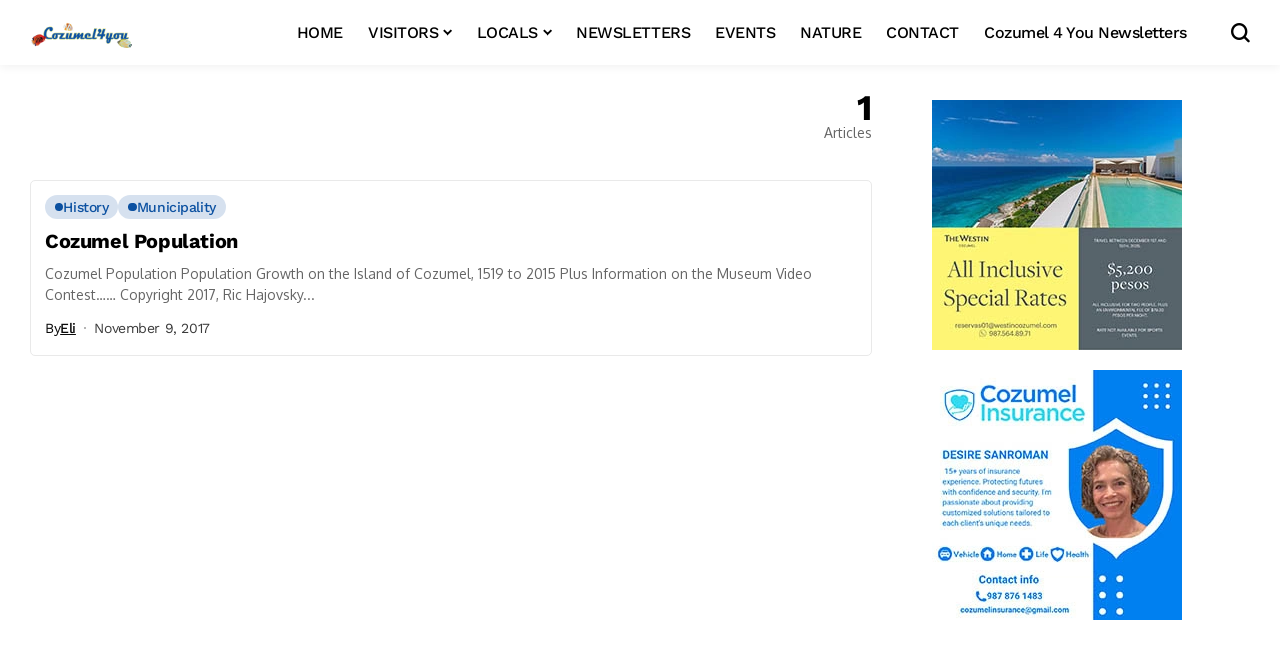

--- FILE ---
content_type: text/html; charset=UTF-8
request_url: https://www.cozumel4you.com/tag/population/
body_size: 122528
content:
<!DOCTYPE html>
<!--[if IE 9 ]><html class="ie ie9" dir="ltr" lang="en-US" prefix="og: https://ogp.me/ns#"><![endif]-->
   <html dir="ltr" lang="en-US" prefix="og: https://ogp.me/ns#">
      <head>
         <meta charset="UTF-8">
         <meta http-equiv="X-UA-Compatible" content="IE=edge">
         <meta name="viewport" content="width=device-width, initial-scale=1">
         <link rel="preconnect" href="https://fonts.gstatic.com" crossorigin><link rel="preload" as="style" onload="this.onload=null;this.rel='stylesheet'" id="bopea_fonts_url_preload" href="https://fonts.googleapis.com/css?family=Open+Sans%3A400%7CWork+Sans%3A700%7COxygen%3A400%2C700%7CWork+Sans%3A500%2C%2C500%2C500%2C400%2C&amp;display=swap" crossorigin><noscript><link rel="stylesheet" href="https://fonts.googleapis.com/css?family=Open+Sans%3A400%7CWork+Sans%3A700%7COxygen%3A400%2C700%7CWork+Sans%3A500%2C%2C500%2C500%2C400%2C&amp;display=swap"></noscript><link rel="profile" href="https://gmpg.org/xfn/11">
                  <title>Population - Cozumel4You</title>
	<style>img:is([sizes="auto" i], [sizes^="auto," i]) { contain-intrinsic-size: 3000px 1500px }</style>
	
		<!-- All in One SEO 4.9.0 - aioseo.com -->
	<meta name="robots" content="max-image-preview:large" />
	<link rel="canonical" href="https://www.cozumel4you.com/tag/population/" />
	<meta name="generator" content="All in One SEO (AIOSEO) 4.9.0" />
		<script type="application/ld+json" class="aioseo-schema">
			{"@context":"https:\/\/schema.org","@graph":[{"@type":"BreadcrumbList","@id":"https:\/\/www.cozumel4you.com\/tag\/population\/#breadcrumblist","itemListElement":[{"@type":"ListItem","@id":"https:\/\/www.cozumel4you.com#listItem","position":1,"name":"Home","item":"https:\/\/www.cozumel4you.com","nextItem":{"@type":"ListItem","@id":"https:\/\/www.cozumel4you.com\/tag\/population\/#listItem","name":"Population"}},{"@type":"ListItem","@id":"https:\/\/www.cozumel4you.com\/tag\/population\/#listItem","position":2,"name":"Population","previousItem":{"@type":"ListItem","@id":"https:\/\/www.cozumel4you.com#listItem","name":"Home"}}]},{"@type":"CollectionPage","@id":"https:\/\/www.cozumel4you.com\/tag\/population\/#collectionpage","url":"https:\/\/www.cozumel4you.com\/tag\/population\/","name":"Population - Cozumel4You","inLanguage":"en-US","isPartOf":{"@id":"https:\/\/www.cozumel4you.com\/#website"},"breadcrumb":{"@id":"https:\/\/www.cozumel4you.com\/tag\/population\/#breadcrumblist"}},{"@type":"Organization","@id":"https:\/\/www.cozumel4you.com\/#organization","name":"Cozumel 4 You","description":"Cozumel\u2019s Premier Source for News & Information","url":"https:\/\/www.cozumel4you.com\/"},{"@type":"WebSite","@id":"https:\/\/www.cozumel4you.com\/#website","url":"https:\/\/www.cozumel4you.com\/","name":"Cozumel 4 You","description":"Cozumel\u2019s Premier Source for News & Information","inLanguage":"en-US","publisher":{"@id":"https:\/\/www.cozumel4you.com\/#organization"}}]}
		</script>
		<!-- All in One SEO -->

<link rel='dns-prefetch' href='//fonts.googleapis.com' />
<link rel="alternate" type="application/rss+xml" title="Cozumel4You &raquo; Feed" href="https://www.cozumel4you.com/feed/" />
<link rel="alternate" type="application/rss+xml" title="Cozumel4You &raquo; Comments Feed" href="https://www.cozumel4you.com/comments/feed/" />
<link rel="alternate" type="application/rss+xml" title="Cozumel4You &raquo; Population Tag Feed" href="https://www.cozumel4you.com/tag/population/feed/" />
	    
        <meta property="og:image" content="https://www.cozumel4you.com/wp-content/uploads/2025/09/cropped-C4Y-Profile-Picture.png">    
        
    <meta property="og:title" content="Population - Cozumel4You">
    <meta property="og:url" content="https://www.cozumel4you.com/tag/population">
    <meta property="og:site_name" content="Cozumel4You">	
        		<!-- This site uses the Google Analytics by ExactMetrics plugin v8.10.0 - Using Analytics tracking - https://www.exactmetrics.com/ -->
							<script src="//www.googletagmanager.com/gtag/js?id=G-21SFJBM61S"  data-cfasync="false" data-wpfc-render="false" async></script>
			<script data-cfasync="false" data-wpfc-render="false">
				var em_version = '8.10.0';
				var em_track_user = true;
				var em_no_track_reason = '';
								var ExactMetricsDefaultLocations = {"page_location":"https:\/\/www.cozumel4you.com\/tag\/population\/"};
								if ( typeof ExactMetricsPrivacyGuardFilter === 'function' ) {
					var ExactMetricsLocations = (typeof ExactMetricsExcludeQuery === 'object') ? ExactMetricsPrivacyGuardFilter( ExactMetricsExcludeQuery ) : ExactMetricsPrivacyGuardFilter( ExactMetricsDefaultLocations );
				} else {
					var ExactMetricsLocations = (typeof ExactMetricsExcludeQuery === 'object') ? ExactMetricsExcludeQuery : ExactMetricsDefaultLocations;
				}

								var disableStrs = [
										'ga-disable-G-21SFJBM61S',
									];

				/* Function to detect opted out users */
				function __gtagTrackerIsOptedOut() {
					for (var index = 0; index < disableStrs.length; index++) {
						if (document.cookie.indexOf(disableStrs[index] + '=true') > -1) {
							return true;
						}
					}

					return false;
				}

				/* Disable tracking if the opt-out cookie exists. */
				if (__gtagTrackerIsOptedOut()) {
					for (var index = 0; index < disableStrs.length; index++) {
						window[disableStrs[index]] = true;
					}
				}

				/* Opt-out function */
				function __gtagTrackerOptout() {
					for (var index = 0; index < disableStrs.length; index++) {
						document.cookie = disableStrs[index] + '=true; expires=Thu, 31 Dec 2099 23:59:59 UTC; path=/';
						window[disableStrs[index]] = true;
					}
				}

				if ('undefined' === typeof gaOptout) {
					function gaOptout() {
						__gtagTrackerOptout();
					}
				}
								window.dataLayer = window.dataLayer || [];

				window.ExactMetricsDualTracker = {
					helpers: {},
					trackers: {},
				};
				if (em_track_user) {
					function __gtagDataLayer() {
						dataLayer.push(arguments);
					}

					function __gtagTracker(type, name, parameters) {
						if (!parameters) {
							parameters = {};
						}

						if (parameters.send_to) {
							__gtagDataLayer.apply(null, arguments);
							return;
						}

						if (type === 'event') {
														parameters.send_to = exactmetrics_frontend.v4_id;
							var hookName = name;
							if (typeof parameters['event_category'] !== 'undefined') {
								hookName = parameters['event_category'] + ':' + name;
							}

							if (typeof ExactMetricsDualTracker.trackers[hookName] !== 'undefined') {
								ExactMetricsDualTracker.trackers[hookName](parameters);
							} else {
								__gtagDataLayer('event', name, parameters);
							}
							
						} else {
							__gtagDataLayer.apply(null, arguments);
						}
					}

					__gtagTracker('js', new Date());
					__gtagTracker('set', {
						'developer_id.dNDMyYj': true,
											});
					if ( ExactMetricsLocations.page_location ) {
						__gtagTracker('set', ExactMetricsLocations);
					}
										__gtagTracker('config', 'G-21SFJBM61S', {"forceSSL":"true","link_attribution":"true"} );
										window.gtag = __gtagTracker;										(function () {
						/* https://developers.google.com/analytics/devguides/collection/analyticsjs/ */
						/* ga and __gaTracker compatibility shim. */
						var noopfn = function () {
							return null;
						};
						var newtracker = function () {
							return new Tracker();
						};
						var Tracker = function () {
							return null;
						};
						var p = Tracker.prototype;
						p.get = noopfn;
						p.set = noopfn;
						p.send = function () {
							var args = Array.prototype.slice.call(arguments);
							args.unshift('send');
							__gaTracker.apply(null, args);
						};
						var __gaTracker = function () {
							var len = arguments.length;
							if (len === 0) {
								return;
							}
							var f = arguments[len - 1];
							if (typeof f !== 'object' || f === null || typeof f.hitCallback !== 'function') {
								if ('send' === arguments[0]) {
									var hitConverted, hitObject = false, action;
									if ('event' === arguments[1]) {
										if ('undefined' !== typeof arguments[3]) {
											hitObject = {
												'eventAction': arguments[3],
												'eventCategory': arguments[2],
												'eventLabel': arguments[4],
												'value': arguments[5] ? arguments[5] : 1,
											}
										}
									}
									if ('pageview' === arguments[1]) {
										if ('undefined' !== typeof arguments[2]) {
											hitObject = {
												'eventAction': 'page_view',
												'page_path': arguments[2],
											}
										}
									}
									if (typeof arguments[2] === 'object') {
										hitObject = arguments[2];
									}
									if (typeof arguments[5] === 'object') {
										Object.assign(hitObject, arguments[5]);
									}
									if ('undefined' !== typeof arguments[1].hitType) {
										hitObject = arguments[1];
										if ('pageview' === hitObject.hitType) {
											hitObject.eventAction = 'page_view';
										}
									}
									if (hitObject) {
										action = 'timing' === arguments[1].hitType ? 'timing_complete' : hitObject.eventAction;
										hitConverted = mapArgs(hitObject);
										__gtagTracker('event', action, hitConverted);
									}
								}
								return;
							}

							function mapArgs(args) {
								var arg, hit = {};
								var gaMap = {
									'eventCategory': 'event_category',
									'eventAction': 'event_action',
									'eventLabel': 'event_label',
									'eventValue': 'event_value',
									'nonInteraction': 'non_interaction',
									'timingCategory': 'event_category',
									'timingVar': 'name',
									'timingValue': 'value',
									'timingLabel': 'event_label',
									'page': 'page_path',
									'location': 'page_location',
									'title': 'page_title',
									'referrer' : 'page_referrer',
								};
								for (arg in args) {
																		if (!(!args.hasOwnProperty(arg) || !gaMap.hasOwnProperty(arg))) {
										hit[gaMap[arg]] = args[arg];
									} else {
										hit[arg] = args[arg];
									}
								}
								return hit;
							}

							try {
								f.hitCallback();
							} catch (ex) {
							}
						};
						__gaTracker.create = newtracker;
						__gaTracker.getByName = newtracker;
						__gaTracker.getAll = function () {
							return [];
						};
						__gaTracker.remove = noopfn;
						__gaTracker.loaded = true;
						window['__gaTracker'] = __gaTracker;
					})();
									} else {
										console.log("");
					(function () {
						function __gtagTracker() {
							return null;
						}

						window['__gtagTracker'] = __gtagTracker;
						window['gtag'] = __gtagTracker;
					})();
									}
			</script>
							<!-- / Google Analytics by ExactMetrics -->
		<link rel='stylesheet' id='ai1ec_style-css' href='//www.cozumel4you.com/wp-content/plugins/all-in-one-event-calendar/cache/6a976f81_ai1ec_parsed_css.css?ver=3.0.0' media='all' />
<link rel='stylesheet' id='hfe-widgets-style-css' href='https://www.cozumel4you.com/wp-content/plugins/header-footer-elementor/inc/widgets-css/frontend.css?ver=2.6.2' media='all' />
<link rel='stylesheet' id='hfe-woo-product-grid-css' href='https://www.cozumel4you.com/wp-content/plugins/header-footer-elementor/inc/widgets-css/woo-products.css?ver=2.6.2' media='all' />
<style id='wp-emoji-styles-inline-css'>

	img.wp-smiley, img.emoji {
		display: inline !important;
		border: none !important;
		box-shadow: none !important;
		height: 1em !important;
		width: 1em !important;
		margin: 0 0.07em !important;
		vertical-align: -0.1em !important;
		background: none !important;
		padding: 0 !important;
	}
</style>
<link rel='stylesheet' id='wp-block-library-css' href='https://www.cozumel4you.com/wp-includes/css/dist/block-library/style.min.css?ver=6.8.3' media='all' />
<style id='wp-block-library-theme-inline-css'>
.wp-block-audio :where(figcaption){color:#555;font-size:13px;text-align:center}.is-dark-theme .wp-block-audio :where(figcaption){color:#ffffffa6}.wp-block-audio{margin:0 0 1em}.wp-block-code{border:1px solid #ccc;border-radius:4px;font-family:Menlo,Consolas,monaco,monospace;padding:.8em 1em}.wp-block-embed :where(figcaption){color:#555;font-size:13px;text-align:center}.is-dark-theme .wp-block-embed :where(figcaption){color:#ffffffa6}.wp-block-embed{margin:0 0 1em}.blocks-gallery-caption{color:#555;font-size:13px;text-align:center}.is-dark-theme .blocks-gallery-caption{color:#ffffffa6}:root :where(.wp-block-image figcaption){color:#555;font-size:13px;text-align:center}.is-dark-theme :root :where(.wp-block-image figcaption){color:#ffffffa6}.wp-block-image{margin:0 0 1em}.wp-block-pullquote{border-bottom:4px solid;border-top:4px solid;color:currentColor;margin-bottom:1.75em}.wp-block-pullquote cite,.wp-block-pullquote footer,.wp-block-pullquote__citation{color:currentColor;font-size:.8125em;font-style:normal;text-transform:uppercase}.wp-block-quote{border-left:.25em solid;margin:0 0 1.75em;padding-left:1em}.wp-block-quote cite,.wp-block-quote footer{color:currentColor;font-size:.8125em;font-style:normal;position:relative}.wp-block-quote:where(.has-text-align-right){border-left:none;border-right:.25em solid;padding-left:0;padding-right:1em}.wp-block-quote:where(.has-text-align-center){border:none;padding-left:0}.wp-block-quote.is-large,.wp-block-quote.is-style-large,.wp-block-quote:where(.is-style-plain){border:none}.wp-block-search .wp-block-search__label{font-weight:700}.wp-block-search__button{border:1px solid #ccc;padding:.375em .625em}:where(.wp-block-group.has-background){padding:1.25em 2.375em}.wp-block-separator.has-css-opacity{opacity:.4}.wp-block-separator{border:none;border-bottom:2px solid;margin-left:auto;margin-right:auto}.wp-block-separator.has-alpha-channel-opacity{opacity:1}.wp-block-separator:not(.is-style-wide):not(.is-style-dots){width:100px}.wp-block-separator.has-background:not(.is-style-dots){border-bottom:none;height:1px}.wp-block-separator.has-background:not(.is-style-wide):not(.is-style-dots){height:2px}.wp-block-table{margin:0 0 1em}.wp-block-table td,.wp-block-table th{word-break:normal}.wp-block-table :where(figcaption){color:#555;font-size:13px;text-align:center}.is-dark-theme .wp-block-table :where(figcaption){color:#ffffffa6}.wp-block-video :where(figcaption){color:#555;font-size:13px;text-align:center}.is-dark-theme .wp-block-video :where(figcaption){color:#ffffffa6}.wp-block-video{margin:0 0 1em}:root :where(.wp-block-template-part.has-background){margin-bottom:0;margin-top:0;padding:1.25em 2.375em}
</style>
<style id='classic-theme-styles-inline-css'>
/*! This file is auto-generated */
.wp-block-button__link{color:#fff;background-color:#32373c;border-radius:9999px;box-shadow:none;text-decoration:none;padding:calc(.667em + 2px) calc(1.333em + 2px);font-size:1.125em}.wp-block-file__button{background:#32373c;color:#fff;text-decoration:none}
</style>
<link rel='stylesheet' id='aioseo/css/src/vue/standalone/blocks/table-of-contents/global.scss-css' href='https://www.cozumel4you.com/wp-content/plugins/all-in-one-seo-pack/dist/Lite/assets/css/table-of-contents/global.e90f6d47.css?ver=4.9.0' media='all' />
<style id='global-styles-inline-css'>
:root{--wp--preset--aspect-ratio--square: 1;--wp--preset--aspect-ratio--4-3: 4/3;--wp--preset--aspect-ratio--3-4: 3/4;--wp--preset--aspect-ratio--3-2: 3/2;--wp--preset--aspect-ratio--2-3: 2/3;--wp--preset--aspect-ratio--16-9: 16/9;--wp--preset--aspect-ratio--9-16: 9/16;--wp--preset--color--black: #000000;--wp--preset--color--cyan-bluish-gray: #abb8c3;--wp--preset--color--white: #ffffff;--wp--preset--color--pale-pink: #f78da7;--wp--preset--color--vivid-red: #cf2e2e;--wp--preset--color--luminous-vivid-orange: #ff6900;--wp--preset--color--luminous-vivid-amber: #fcb900;--wp--preset--color--light-green-cyan: #7bdcb5;--wp--preset--color--vivid-green-cyan: #00d084;--wp--preset--color--pale-cyan-blue: #8ed1fc;--wp--preset--color--vivid-cyan-blue: #0693e3;--wp--preset--color--vivid-purple: #9b51e0;--wp--preset--gradient--vivid-cyan-blue-to-vivid-purple: linear-gradient(135deg,rgba(6,147,227,1) 0%,rgb(155,81,224) 100%);--wp--preset--gradient--light-green-cyan-to-vivid-green-cyan: linear-gradient(135deg,rgb(122,220,180) 0%,rgb(0,208,130) 100%);--wp--preset--gradient--luminous-vivid-amber-to-luminous-vivid-orange: linear-gradient(135deg,rgba(252,185,0,1) 0%,rgba(255,105,0,1) 100%);--wp--preset--gradient--luminous-vivid-orange-to-vivid-red: linear-gradient(135deg,rgba(255,105,0,1) 0%,rgb(207,46,46) 100%);--wp--preset--gradient--very-light-gray-to-cyan-bluish-gray: linear-gradient(135deg,rgb(238,238,238) 0%,rgb(169,184,195) 100%);--wp--preset--gradient--cool-to-warm-spectrum: linear-gradient(135deg,rgb(74,234,220) 0%,rgb(151,120,209) 20%,rgb(207,42,186) 40%,rgb(238,44,130) 60%,rgb(251,105,98) 80%,rgb(254,248,76) 100%);--wp--preset--gradient--blush-light-purple: linear-gradient(135deg,rgb(255,206,236) 0%,rgb(152,150,240) 100%);--wp--preset--gradient--blush-bordeaux: linear-gradient(135deg,rgb(254,205,165) 0%,rgb(254,45,45) 50%,rgb(107,0,62) 100%);--wp--preset--gradient--luminous-dusk: linear-gradient(135deg,rgb(255,203,112) 0%,rgb(199,81,192) 50%,rgb(65,88,208) 100%);--wp--preset--gradient--pale-ocean: linear-gradient(135deg,rgb(255,245,203) 0%,rgb(182,227,212) 50%,rgb(51,167,181) 100%);--wp--preset--gradient--electric-grass: linear-gradient(135deg,rgb(202,248,128) 0%,rgb(113,206,126) 100%);--wp--preset--gradient--midnight: linear-gradient(135deg,rgb(2,3,129) 0%,rgb(40,116,252) 100%);--wp--preset--font-size--small: 13px;--wp--preset--font-size--medium: 20px;--wp--preset--font-size--large: 36px;--wp--preset--font-size--x-large: 42px;--wp--preset--spacing--20: 0.44rem;--wp--preset--spacing--30: 0.67rem;--wp--preset--spacing--40: 1rem;--wp--preset--spacing--50: 1.5rem;--wp--preset--spacing--60: 2.25rem;--wp--preset--spacing--70: 3.38rem;--wp--preset--spacing--80: 5.06rem;--wp--preset--shadow--natural: 6px 6px 9px rgba(0, 0, 0, 0.2);--wp--preset--shadow--deep: 12px 12px 50px rgba(0, 0, 0, 0.4);--wp--preset--shadow--sharp: 6px 6px 0px rgba(0, 0, 0, 0.2);--wp--preset--shadow--outlined: 6px 6px 0px -3px rgba(255, 255, 255, 1), 6px 6px rgba(0, 0, 0, 1);--wp--preset--shadow--crisp: 6px 6px 0px rgba(0, 0, 0, 1);}:where(.is-layout-flex){gap: 0.5em;}:where(.is-layout-grid){gap: 0.5em;}body .is-layout-flex{display: flex;}.is-layout-flex{flex-wrap: wrap;align-items: center;}.is-layout-flex > :is(*, div){margin: 0;}body .is-layout-grid{display: grid;}.is-layout-grid > :is(*, div){margin: 0;}:where(.wp-block-columns.is-layout-flex){gap: 2em;}:where(.wp-block-columns.is-layout-grid){gap: 2em;}:where(.wp-block-post-template.is-layout-flex){gap: 1.25em;}:where(.wp-block-post-template.is-layout-grid){gap: 1.25em;}.has-black-color{color: var(--wp--preset--color--black) !important;}.has-cyan-bluish-gray-color{color: var(--wp--preset--color--cyan-bluish-gray) !important;}.has-white-color{color: var(--wp--preset--color--white) !important;}.has-pale-pink-color{color: var(--wp--preset--color--pale-pink) !important;}.has-vivid-red-color{color: var(--wp--preset--color--vivid-red) !important;}.has-luminous-vivid-orange-color{color: var(--wp--preset--color--luminous-vivid-orange) !important;}.has-luminous-vivid-amber-color{color: var(--wp--preset--color--luminous-vivid-amber) !important;}.has-light-green-cyan-color{color: var(--wp--preset--color--light-green-cyan) !important;}.has-vivid-green-cyan-color{color: var(--wp--preset--color--vivid-green-cyan) !important;}.has-pale-cyan-blue-color{color: var(--wp--preset--color--pale-cyan-blue) !important;}.has-vivid-cyan-blue-color{color: var(--wp--preset--color--vivid-cyan-blue) !important;}.has-vivid-purple-color{color: var(--wp--preset--color--vivid-purple) !important;}.has-black-background-color{background-color: var(--wp--preset--color--black) !important;}.has-cyan-bluish-gray-background-color{background-color: var(--wp--preset--color--cyan-bluish-gray) !important;}.has-white-background-color{background-color: var(--wp--preset--color--white) !important;}.has-pale-pink-background-color{background-color: var(--wp--preset--color--pale-pink) !important;}.has-vivid-red-background-color{background-color: var(--wp--preset--color--vivid-red) !important;}.has-luminous-vivid-orange-background-color{background-color: var(--wp--preset--color--luminous-vivid-orange) !important;}.has-luminous-vivid-amber-background-color{background-color: var(--wp--preset--color--luminous-vivid-amber) !important;}.has-light-green-cyan-background-color{background-color: var(--wp--preset--color--light-green-cyan) !important;}.has-vivid-green-cyan-background-color{background-color: var(--wp--preset--color--vivid-green-cyan) !important;}.has-pale-cyan-blue-background-color{background-color: var(--wp--preset--color--pale-cyan-blue) !important;}.has-vivid-cyan-blue-background-color{background-color: var(--wp--preset--color--vivid-cyan-blue) !important;}.has-vivid-purple-background-color{background-color: var(--wp--preset--color--vivid-purple) !important;}.has-black-border-color{border-color: var(--wp--preset--color--black) !important;}.has-cyan-bluish-gray-border-color{border-color: var(--wp--preset--color--cyan-bluish-gray) !important;}.has-white-border-color{border-color: var(--wp--preset--color--white) !important;}.has-pale-pink-border-color{border-color: var(--wp--preset--color--pale-pink) !important;}.has-vivid-red-border-color{border-color: var(--wp--preset--color--vivid-red) !important;}.has-luminous-vivid-orange-border-color{border-color: var(--wp--preset--color--luminous-vivid-orange) !important;}.has-luminous-vivid-amber-border-color{border-color: var(--wp--preset--color--luminous-vivid-amber) !important;}.has-light-green-cyan-border-color{border-color: var(--wp--preset--color--light-green-cyan) !important;}.has-vivid-green-cyan-border-color{border-color: var(--wp--preset--color--vivid-green-cyan) !important;}.has-pale-cyan-blue-border-color{border-color: var(--wp--preset--color--pale-cyan-blue) !important;}.has-vivid-cyan-blue-border-color{border-color: var(--wp--preset--color--vivid-cyan-blue) !important;}.has-vivid-purple-border-color{border-color: var(--wp--preset--color--vivid-purple) !important;}.has-vivid-cyan-blue-to-vivid-purple-gradient-background{background: var(--wp--preset--gradient--vivid-cyan-blue-to-vivid-purple) !important;}.has-light-green-cyan-to-vivid-green-cyan-gradient-background{background: var(--wp--preset--gradient--light-green-cyan-to-vivid-green-cyan) !important;}.has-luminous-vivid-amber-to-luminous-vivid-orange-gradient-background{background: var(--wp--preset--gradient--luminous-vivid-amber-to-luminous-vivid-orange) !important;}.has-luminous-vivid-orange-to-vivid-red-gradient-background{background: var(--wp--preset--gradient--luminous-vivid-orange-to-vivid-red) !important;}.has-very-light-gray-to-cyan-bluish-gray-gradient-background{background: var(--wp--preset--gradient--very-light-gray-to-cyan-bluish-gray) !important;}.has-cool-to-warm-spectrum-gradient-background{background: var(--wp--preset--gradient--cool-to-warm-spectrum) !important;}.has-blush-light-purple-gradient-background{background: var(--wp--preset--gradient--blush-light-purple) !important;}.has-blush-bordeaux-gradient-background{background: var(--wp--preset--gradient--blush-bordeaux) !important;}.has-luminous-dusk-gradient-background{background: var(--wp--preset--gradient--luminous-dusk) !important;}.has-pale-ocean-gradient-background{background: var(--wp--preset--gradient--pale-ocean) !important;}.has-electric-grass-gradient-background{background: var(--wp--preset--gradient--electric-grass) !important;}.has-midnight-gradient-background{background: var(--wp--preset--gradient--midnight) !important;}.has-small-font-size{font-size: var(--wp--preset--font-size--small) !important;}.has-medium-font-size{font-size: var(--wp--preset--font-size--medium) !important;}.has-large-font-size{font-size: var(--wp--preset--font-size--large) !important;}.has-x-large-font-size{font-size: var(--wp--preset--font-size--x-large) !important;}
:where(.wp-block-post-template.is-layout-flex){gap: 1.25em;}:where(.wp-block-post-template.is-layout-grid){gap: 1.25em;}
:where(.wp-block-columns.is-layout-flex){gap: 2em;}:where(.wp-block-columns.is-layout-grid){gap: 2em;}
:root :where(.wp-block-pullquote){font-size: 1.5em;line-height: 1.6;}
</style>
<link rel='stylesheet' id='awesome-weather-css' href='https://www.cozumel4you.com/wp-content/plugins/awesome-weather/awesome-weather.css?ver=6.8.3' media='all' />
<style id='awesome-weather-inline-css'>
.awesome-weather-wrap { font-family: 'Open Sans', sans-serif; font-weight: 400; font-size: 14px; line-height: 14px; }
</style>

<link rel='stylesheet' id='select2-css' href='https://www.cozumel4you.com/wp-content/plugins/cbcurrencyconverter/assets/vendors/select2/css/select2.min.css?ver=3.1.7' media='all' />
<link rel='stylesheet' id='cbcurrencyconverter-public-css' href='https://www.cozumel4you.com/wp-content/plugins/cbcurrencyconverter/assets/css/cbcurrencyconverter-public.css?ver=3.1.7' media='all' />
<link rel='stylesheet' id='contact-form-7-css' href='https://www.cozumel4you.com/wp-content/plugins/contact-form-7/includes/css/styles.css?ver=6.1.3' media='all' />
<style id='contact-form-7-inline-css'>
.wpcf7 .wpcf7-recaptcha iframe {margin-bottom: 0;}.wpcf7 .wpcf7-recaptcha[data-align="center"] > div {margin: 0 auto;}.wpcf7 .wpcf7-recaptcha[data-align="right"] > div {margin: 0 0 0 auto;}
</style>
<link rel='stylesheet' id='bootstrap-css' href='https://www.cozumel4you.com/wp-content/plugins/k-elements/assets/css/bootstrap.min.css?ver=4.3' media='all' />
<link rel='stylesheet' id='kleo-shortcodes-css' href='https://www.cozumel4you.com/wp-content/plugins/k-elements/assets/css/shortcodes.min.css?ver=4.3' media='all' />
<link rel='stylesheet' id='ee-simple-file-list-css-css' href='https://www.cozumel4you.com/wp-content/plugins/simple-file-list/css/styles.css?ver=6.1.15' media='all' />
<link rel='stylesheet' id='woocommerce-layout-css' href='https://www.cozumel4you.com/wp-content/plugins/woocommerce/assets/css/woocommerce-layout.css?ver=10.3.5' media='all' />
<link rel='stylesheet' id='woocommerce-smallscreen-css' href='https://www.cozumel4you.com/wp-content/plugins/woocommerce/assets/css/woocommerce-smallscreen.css?ver=10.3.5' media='only screen and (max-width: 768px)' />
<link rel='stylesheet' id='woocommerce-general-css' href='https://www.cozumel4you.com/wp-content/plugins/woocommerce/assets/css/woocommerce.css?ver=10.3.5' media='all' />
<style id='woocommerce-inline-inline-css'>
.woocommerce form .form-row .required { visibility: visible; }
</style>
<link rel='stylesheet' id='hfe-style-css' href='https://www.cozumel4you.com/wp-content/plugins/header-footer-elementor/assets/css/header-footer-elementor.css?ver=2.6.2' media='all' />
<link rel='stylesheet' id='elementor-frontend-css' href='https://www.cozumel4you.com/wp-content/plugins/elementor/assets/css/frontend.min.css?ver=3.33.0' media='all' />
<link rel='stylesheet' id='elementor-post-14858-css' href='https://www.cozumel4you.com/wp-content/uploads/elementor/css/post-14858.css?ver=1767101848' media='all' />
<link rel='stylesheet' id='font-awesome-5-all-css' href='https://www.cozumel4you.com/wp-content/plugins/elementor/assets/lib/font-awesome/css/all.min.css?ver=3.33.0' media='all' />
<link rel='stylesheet' id='font-awesome-4-shim-css' href='https://www.cozumel4you.com/wp-content/plugins/elementor/assets/lib/font-awesome/css/v4-shims.min.css?ver=3.33.0' media='all' />
<link rel='stylesheet' id='brands-styles-css' href='https://www.cozumel4you.com/wp-content/plugins/woocommerce/assets/css/brands.css?ver=10.3.5' media='all' />

<link rel='stylesheet' id='bopea_layout-css' href='https://www.cozumel4you.com/wp-content/themes/bopea/css/layout.css?ver=1.0.9' media='all' />
<link rel='stylesheet' id='bopea_style-css' href='https://www.cozumel4you.com/wp-content/themes/bopea/style.css?ver=1.0.9' media='all' />
<style id='bopea_style-inline-css'>
body.options_dark_skin{ --jl-logo-txt-color: #fff; --jl-logo-txt-side-color: #fff; --jl-logo-txt-foot-color: #fff; --jl-sh-bg: #fff; --jl-theme-head-color: #000000; --jl-single-head-color: #fff; --jl-single-h1-color: #fff; --jl-single-h2-color: #fff; --jl-single-h3-color: #fff; --jl-single-h4-color: #fff; --jl-single-h5-color: #fff; --jl-single-h6-color: #fff; --jl-main-color: #0c51a1; --jl-bg-color: #010617; --jl-boxbg-color: #010617; --jl-txt-color: #FFF; --jl-btn-bg: #454545; --jl-comment-btn-link: #454545; --jl-comment-btn-linkc: #FFF; --jlgdpr-bg: #222; --jlgdpr-color: #FFF; --jl-menu-bg: #000000; --jl-menu-line-color: #ffffff26; --jl-menu-color: #FFF; --jl-menu-hcolor: #FFF; --jl-sub-bg-color: #222; --jl-sub-menu-color: #FFF; --jl-sub-line-color: #464646; --jl-sub-item-bg: #333; --jl-sub-hcolor: #0c51a1; --jl-logo-bg: #111; --jl-logo-color: #FFF; --jl-single-color: #FFF; --jl-single-link-color: #0c51a1; --jl-single-link-hcolor: #0c51a1; --jl-except-color: #ddd; --jl-meta-color: #fff; --jl-post-line-color: #494949; --jl-author-bg: #454545; --jl-foot-bg: #000000; --jl-foot-color: #fff; --jl-foot-link: #0c51a1; --jl-foot-hlink: #0c51a1; --jl-foot-head: #fff; --jl-foot-line: #ffffff; } body.admin-bar{ --jl-stick-abar: 32px; } body{ --jl-canvas-w: 350px; --jl-logo-size: 32px; --jl-logo-size-mob: 30px; --jl-logo-txt-sps: ; --jl-logo-txt-color: #fff; --jl-logo-txt-side-color: #000; --jl-logo-txt-foot-color: #000; --jl-img-h: 56.25%; --jl-sh-bg: #000; --jl-theme-head-color: #ffffff; --jl-single-head-color: #000; --jl-single-h1-color: #000; --jl-single-h2-color: #000; --jl-single-h3-color: #000; --jl-single-h4-color: #000; --jl-single-h5-color: #000; --jl-single-h6-color: #000; --jl-main-width: 1260px; --jl-boxed-p: 30px; --jl-main-color: #0c51a1; --jl-cat-sk: #0c51a1; --jl-bg-color: #FFF; --jl-boxbg-color: #FFF; --jl-txt-color: #000; --jl-txt-light: #FFF; --jl-btn-bg: #000; --jl-comment-btn-link: #F1F1F1; --jl-comment-btn-linkc: #000; --jl-desc-light: #ddd; --jl-meta-light: #fff; --jl-input-radius: 5px; --jl-input-size: 13px; --jl-button-radius: 5px; --jl-fnav-radius: 0px; --jl-menu-bg: #ffffff; --jl-menu-line-color: #eeedeb; --jl-menu-color: #000000; --jl-menu-hcolor: #000000; --jl-sub-bg-color: #fff; --jl-sub-menu-color: #000; --jl-sub-line-color: #eeeeee; --jl-sub-m-radius: 8px; --jl-menu-ac-color: #0c51a1; --jl-menu-ac-height: 3px; --jl-logo-bg: #FFF; --jl-logo-color: #000; --jl-pa-ach: 18px; --jl-pa-ach-excp: 16px; --jl-ache-4col: 25px; --jl-ache-3col: 35px; --jl-ache-2col: 35px; --jl-ach-excp: 14px; --jl-ach-ls-excp: 0em; --jl-ach-lh-excp: 1.5; --jl-excpt-row: 2; --jl-single-title-size: 30px; --jl-sub-title-s: 16px; --jl-subt-max: 100%; --jl-single-color: #282828; --jl-single-link-color: #0c51a1; --jl-single-link-hcolor: #0c51a1; --jl-except-color: #666; --jl-meta-color: #0a0a0a; --jl-post-line-color: #e9e9e9; --jl-author-bg: rgba(136,136,136,0.1); --jl-post-related-size: 18px; --jl-foot-bg: #F9F9FA; --jl-foot-color: #000; --jl-foot-link: #0c51a1; --jl-foot-hlink: #0c51a1; --jl-foot-head: #000; --jl-foot-line: #ffffff; --jl-foot-menu-col: 3; --jl-foot-title-size: 14px; --jl-foot-font-size: 14px; --jl-foot-copyright: 14px; --jl-foot-menu-size: 14px; --jl-body-font: Oxygen, Verdana, Geneva, sans-serif; --jl-body-font-size: 15px; --jl-body-font-weight: 400; --jl-body-spacing: 0em; --jl-body-line-height: 1.5; --jl-logo-width: 110px; --jl-m-logo-width: 110px; --jl-s-logo-width: 110px; --jl-fot-logo-width: 110px; --jl-title-font: Work Sans, Verdana, Geneva, sans-serif; --jl-title-font-weight: 700; --jl-title-transform: none; --jl-title-space: -0.02em; --jl-title-line-height: 1.2; --jl-title-line-h: 1px; --jl-content-font-size: 15px; --jl-content-spacing: 0em; --jl-content-line-height: 1.7; --jl-sec-menu-height: 65px; --jl-stick-space: 20px; --jl-stick-abar: 0px; --jl-stick-abmob: 46px; --jl-menu-font: Work Sans, Verdana, Geneva, sans-serif; --jl-menu-font-size: 16px; --jl-menu-font-weight: 500; --jl-menu-transform: capitalize; --jl-menu-space: -0.03em; --jl-spacing-menu: 25px; --jl-submenu-font-size: 15px; --jl-submenu-font-weight: 500; --jl-submenu-transform: capitalize; --jl-submenu-space: -0.02em; --jl-sub-item-bg: #f6f6f6; --jl-sub-hcolor: #0c51a1; --jl-cat-font-size: 14px; --jl-cat-font-weight: 500; --jl-cat-font-space: -0.03em; --jl-cat-transform: capitalize; --jl-meta-font-size: 14px; --jl-meta-font-ssize: 14px; --jl-meta-font-weight: 400; --jl-meta-a-font-weight: 500; --jl-meta-font-space: -0.03em; --jl-meta-transform: capitalize; --jl-button-font-size: 14px; --jl-button-font-weight: 500; --jl-button-transform: none; --jl-button-space: 0em; --jl-loadmore-font-size: 13px; --jl-loadmore-font-weight: 500; --jl-loadmore-transform: capitalize; --jl-loadmore-space: 0em; --jl-border-rounded: 5px; --jl-top-rounded: 6px; --jlgdpr-width: 700px; --jlgdpr-space: 10px; --jlgdpr-radius: 10px; --jlgdpr-padding: 15px; --jlgdpr-pos: center; --jl-cookie-des-size: 13px; --jl-cookie-btn-size: 12px; --jlgdpr-btn: 5px; --jl-cookie-btn-space: 0em; --jl-cookie-btn-transform: capitalize; --jlgdpr-bg: #fff; --jlgdpr-color: #000; --jl-widget-fsize: 16px; --jl-widget-space: -0.03em; --jl-widget-transform: capitalize; } ::selection { background-color: #0c51a1; color: #FFF; } .jl_rel_posts .jl_imgw { padding-bottom: var(--jl-img-h, 66.66667%) !important; height: unset !important; } .jl_lg_opt .jl_ov_el .jl_fe_text .jl_fe_inner{ position: relative !important; z-index: 1; } .jl_lg_opt .jl_cap_ov.jlcapvv{ z-index: 0; }  .jl_fr12_inner .jl_imgw, .jl_fr7_inner .jl_p_fr7 .jl_imgw, .jl_fr6_inner .jl_cgrid_layout .jl_imgw{ padding-bottom: var(--jl-img-h, 66.66667%); height: unset; } .jl_fe_text{ text-align: var(--jl-t-align, left); } .jl_sifea_img{max-width: fit-content;}  .jl_achv_tpl_list{ --jl-ache-title: 20px; } .jl_achv_tpl_2grid{ --jl-ache-title: 20px; } .jl_achv_tpl_3grid{ --jl-ache-title: 20px; } .jl_achv_tpl_4grid{ --jl-ache-title: 16px; } .jl_achv_tpl_classic{ --jl-ache-title: 20px; } .jl_achv_tpl_2ov{ --jl-ache-title: 16px; } .jl_achv_tpl_3ov{ --jl-ache-title: 16px; } .jl_achv_tpl_4ov{ --jl-ache-title: 16px; }  .jlemw > *{ margin: 0px !important; } .jl_ov_el { background: #222; border-radius: var(--jl-border-rounded); } iframe.instagram-media { margin: 0 auto!important } .twitter-tweet { margin-right: auto; margin-left: auto } .jl_tline .jl_fe_title a, .jl_tline .jl_wc_title a, .jl_tline .woocommerce-loop-product__title a, .jl_tline .jl_navpost .jl_cpost_title, .jl_bgt .jl_fe_title a, .jl_bgt .jl_wc_title a, .jl_bgt .woocommerce-loop-product__title a, .jl_bgt .jl_navpost .jl_cpost_title{ display: inline !important; } body.options_dark_skin #jl_sb_nav{ --jl-bg-color: #010617; --sect-t-color: #fff; --jl-txt-color: #fff; --jl-meta-color: #ddd; --jl-post-line-color: #303041; --jl-theme-head-color: var(--sect-t-color); } #jl_sb_nav{ --jl-bg-color: #fff; --sect-t-color: #000; --jl-txt-color: #000; --jl-meta-color: #0a0a0a; --jl-post-line-color: #e9ecef; --jl-theme-head-color: var(--sect-t-color); } .jl_sh_ctericons.jlshcolor li, .jl_sh_ctericons.jlshsc li{ display: flex; align-items: center; } .jl_sh_ctericons.jlshcolor .jl_sh_i, .jl_sh_ctericons.jlshsc .jl_sh_i{ display: flex; } .jl_encanw #jl_sb_nav .logo_small_wrapper a img.jl_logo_n{ opacity: 0; } .jl_encanw #jl_sb_nav .logo_small_wrapper a img.jl_logo_w{ opacity: 1; } .jl_enhew .jlc-hmain-in .logo_small_wrapper a img.jl_logo_n{ opacity: 0; } .jl_enhew .jlc-hmain-in .logo_small_wrapper a img.jl_logo_w{ opacity: 1; } .jl_enstew .jlc-stick-main-in .logo_small_wrapper a img.jl_logo_n{ opacity: 0; } .jl_enstew .jlc-stick-main-in .logo_small_wrapper a img.jl_logo_w{ opacity: 1; } .jl_ovt{ height: 1px; visibility: hidden; margin: 0px; padding: 0px; } .jl_ads_wrap_sec *{ margin: 0px; padding: 0px; } .jl_ads_wrap_sec.jl_head_adsab{align-items:center;}.jl_ads_wrap_sec.jl_head_adsbl{margin-top: 40px; align-items:center;}.jl_ads_wrap_sec.jl_con_adsab{align-items:center;}.jl_ads_wrap_sec.jl_con_adsbl{align-items:center;}.jl_ads_wrap_sec.jl_auth_adsab{margin-top: 40px; align-items:center;}.jl_ads_wrap_sec.jl_auth_adsbl{align-items:center;}.jl_ads_wrap_sec.jl_rel_adsab{align-items:center;}.jl_ads_wrap_sec.jl_rel_adsbl{align-items:center;}.jl_ads_wrap_sec.jl_foot_adsab{margin-bottom: 40px; align-items:center;}.jl_ads_wrap_sec.jl_foot_adsbl{padding: 40px 0px; align-items:center;}.jl_imgw:hover .jl_imgin img, .jl_ov_el:hover .jl_imgin img, .jl_box_info:hover .jl_box_bg img{transform: scale(1.01);}.jlac_smseah.active_search_box{ overflow: unset; } .jlac_smseah.active_search_box .search_header_wrapper .jli-search{ transform: scale(.9); } .jl_shwp{ display: flex; height: 100%; } .jl_ajse{ position: absolute !important; background: var(--jl-sub-bg-color); width: 350px; top: 100% !important; right: 0px; left: auto; padding: 15px 20px; height: unset; box-shadow: 0 0 25px 0 rgba(0,0,0,.08); border-radius: var(--jl-sub-m-radius, 8px); transform: translateY(-0.6rem); } .jl_ajse .searchform_theme{ padding: 0px; float: none !important; position: unset; transform: unset; display: flex; align-items: center; justify-content: space-between; border-radius: 0px; border-bottom: 0px !important; } .jl_ajse .jl_search_head{ width: 100%; display: flex; flex-direction: column; } .jl_ajse.search_form_menu_personal .searchform_theme .search_btn{ float: none; border: 0px !important; height: 30px; font-size: 14px; color: var(--jl-sub-menu-color) !important; } .jl_ajse .jl_shnone{ font-size: 14px; margin: 0px; } .jl_ajse.search_form_menu_personal .searchform_theme .search_btn::-webkit-input-placeholder{ color: var(--jl-sub-menu-color) !important; } .jl_ajse.search_form_menu_personal .searchform_theme .search_btn::-moz-placeholder{ color: var(--jl-sub-menu-color) !important; } .jl_ajse.search_form_menu_personal .searchform_theme .search_btn:-ms-input-placeholder{ color: var(--jl-sub-menu-color) !important; } .jl_ajse.search_form_menu_personal .searchform_theme .search_btn:-moz-placeholder{ color: var(--jl-sub-menu-color) !important; } .jl_ajse .searchform_theme .button{ height: 30px; position: unset; padding: 0px 12px !important; background: var(--jl-main-color) !important; border-radius: var(--jl-sbr, 4px); text-transform: capitalize; font-weight: var(--jl-button-font-weight); font-size: 14px; width: auto; letter-spacing: var(--jl-submenu-space); } .jlc-hmain-w.jl_base_menu .jl_ajse .searchform_theme .button i.jli-search, .jlc-stick-main-w .jl_ajse .searchform_theme .button i.jli-search{ color: #fff !important; font-size: 12px; } .jl_ajse .jl_search_wrap_li{ --jl-img-space: 10px; --jl-img-w: 90px; --jl-smimg-h: 70px; --jl-h-align: left; --jl-t-size: 14px; --jl-txt-color: var(--jl-sub-menu-color) !important; --jl-meta-color: var(--jl-sub-menu-color) !important; --jlrow-gap: 15px; --jl-img-m: 13px; --jl-post-line-color: transparent; } .jl_ajse .jl_search_wrap_li .jl-donut-front{ top: 0px; right: 0px; } .jl_ajse .jl_search_wrap_li .jl_grid_wrap_f{ width: 100%; display: grid; overflow: hidden; grid-template-columns: repeat(1,minmax(0,1fr)); grid-row-gap: var(--jlrow-gap); border-top: 2px solid var(--jl-sub-line-color); padding-top: 20px; margin-top: 10px; margin-bottom: 6px; } .jl_ajse .jl_search_wrap_li .jl_li_in{ flex-direction: row !important; } .jl_ajse .jl_search_wrap_li .jl_li_in .jl_img_holder{ height: 70px !important; -webkit-flex: 0 0 var(--jl-img-w, 180px); -ms-flex: 0 0 var(--jl-img-w, 180px); flex: 0 0 var(--jl-img-w, 180px); width: var(--jl-img-w, 180px); } .jl_ajse .jl_search_wrap_li .jl_li_in .jl_img_holder .jl_imgw{ height: 70px !important; } .jl_ajse .jl_post_meta{ opacity: .5; margin-top: 5px !important; } .jl_ajse .jl_post_meta .jl_author_img_w, .jl_ajse .jl_post_meta .post-date:before{ display: none; } .jl_item_bread i{font-size: inherit;} .logo_link, .logo_link:hover{ font-family: var(--jl-title-font); font-weight: var(--jl-title-font-weight); text-transform: var(--jl-title-transform); letter-spacing: var(--jl-logo-txt-sps); line-height: var(--jl-title-line-height); font-size: var(--jl-logo-size); color: var(--jl-logo-txt-color); } @media only screen and (max-width: 767px) { .logo_link, .logo_link:hover{ font-size: var(--jl-logo-size-mob); } } .logo_link > h1, .logo_link > span{ font-size: inherit; color: var(--jl-logo-txt-color); } .jl_mobile_nav_inner .logo_link, .jl_mobile_nav_inner .logo_link:hover{ color: var(--jl-logo-txt-side-color); } .jl_ft_cw .logo_link, .jl_ft_cw .logo_link:hover{ color: var(--jl-logo-txt-foot-color); } body, p, .jl_fe_des{ letter-spacing: var(--jl-body-spacing); } .jl_content, .jl_content p{ font-size: var(--jl-content-font-size); line-height: var(--jl-content-line-height); letter-spacing: var(--jl-content-spacing); } .jl_vid_mp.jl_livid.sgvpop{ display: flex; } .jl_vid_mp.jl_livid.sgvpop .jl_pop_vid{ position: absolute !important; } .jl_single_tpl7 .jl_vid_mp.jl_livid.sgvpop, .jl_shead_mix9 .jl_vid_mp.jl_livid.sgvpop, .jl_shead_mix12 .jl_vid_mp.jl_livid.sgvpop, .jl_shead_tpl3 .jl_vid_mp.jl_livid.sgvpop{ transform: unset; position: unset; margin: 30px auto 0px auto; }     .jl_nav_stick.menu-invisible.menu-detached .jl_r_menu{ -moz-transform: translateY(0%); -ms-transform: translateY(0%); -webkit-transform: translateY(0%); transform: translateY(0%); }     .jl_sticky_fixed .jl-sb-w .jl-sb-in, .jl_sticky_fixed .jl-sticky > *, .menu-detached .jl_sidebar_w, .jl_sticky_fixed .post_sw .post_s{ top: calc(var(--jl-sec-menu-height) + var(--jl-stick-space) + var(--jl-stick-abar)) !important; } .jl_lb3 .jl_cat_lbl, .jl_lb4 .jl_cat_lbl, .jl_lb5 .jl_cat_lbl, .jl_lb6 .jl_cat_lbl, .jl_lb7 .jl_cat_lbl{ padding: 4px 10px !important; border-radius: 16px !important; } .jlc-container, .jl_shead_tpl4.jl_shead_mix10 .jl_fe_text{max-width: 1260px;} .jl_sli_in .jl_sli_fb{order: 1;} .jl_sli_in .jl_sli_tw{order: 2;} .jl_sli_in .jl_sli_pi{order: 3;} .jl_sli_in .jl_sli_din{order: 4;} .jl_sli_in .jl_sli_wapp{order: 5;} .jl_sli_in .jl_sli_tele{order: 6;} .jl_sli_in .jl_sli_tumblr{order: 7;} .jl_sli_in .jl_sli_line{order: 7;} .jl_sli_in .jl_sli_mil{order: 7;}     .jl_enltxt .logo_small_wrapper_table .logo_small_wrapper .logo_link *{ max-width: unset; width: unset; } .logo_small_wrapper_table .logo_small_wrapper a .jl_logo_w { position: absolute;top: 0px;left: 0px;opacity: 0; } .logo_small_wrapper_table .logo_small_wrapper .logo_link *{ max-width: var(--jl-logo-width); width: var(--jl-logo-width); } .jl_sleft_side .jl_smmain_side{ order: 1; padding-left: 20px; padding-right: 30px; } .jl_sleft_side .jl_smmain_con{ order: 2; } .jl_rd_wrap{ top: 0; } .jl_rd_read{ height: 5px; background-color: #8100ff; background-image: linear-gradient(to right, #ae5eff 0%, #8100ff 100%); } .jl_view_none{display: none !important;} .jl_sifea_img, .jl_smmain_w .swiper-slide-inner{ border-radius: var(--jl-border-rounded); overflow: hidden; } .jl_shead_mix12 .jl_ov_layout, .jl_shead_mix10 .jl_ov_layout, .jl_shead_mix9 .jl_ov_layout{ border-radius: 0px; }   .jl_fot_gwp{ display: flex; width: 100%; justify-content: space-between; align-items: center; margin-top: 25px; } .jl_fot_gwp .jl_post_meta{ margin-top: 0px !important; } .jl_ma_layout .jl-ma-opt:nth-child(2) .jl_fot_gwp .jl_post_meta{ margin-top: 13px !important; } @media only screen and (min-width: 769px) { .jl_ma_layout .jl-ma-opt:nth-child(2) .jl_fot_gwp .jl_post_meta{ margin-top: 0px !important; } } .jl_fot_gwp .jl_fot_sh{ display: flex; } .jl_fot_gwp .jl_fot_sh > span{ display: flex; align-items: center; font-size: 14px; color: #B5B5B5; } .jl_fot_gwp .jl_fot_sh .jl_book_mark.jl_saved_p{ color: var(--jl-main-color); } .jl_fot_gwp .jl_fot_sh .jl_book_mark.jl_saved_p .jli-icon_save:before{ content: "\e901"; } .jl_fot_gwp .jl_fot_sh .jl_fot_share_i{ margin-left: 13px; } .jls_tooltip { position: relative; display: inline-block; cursor: pointer; } .jls_tooltip .jls_tooltip_w{ visibility: hidden; position: absolute; z-index: 1; opacity: 0; transition: opacity .3s; } .jls_tooltip:hover .jls_tooltip_w{ visibility: visible; opacity: 1; } .jls_tooltip .jls_tooltiptext { position: relative; display: flex; text-align: center; padding: 0px; justify-content: center; } .jl_ov_el .jls_tooltip .jls_tooltiptext{ --jl-sh-bg: #fff; } .jls_tooltip-top { padding-bottom: 10px !important; bottom: 100%; left: 50%; margin-left: -50px; } .jls_tooltiptext .jls_tooltip_in{ position: relative; z-index: 2; background: var(--jl-sh-bg); padding: 5px 0px; font-weight: 400; border-radius: 7px; } .jls_tooltip_in .jl_sli_line.jl_shli{ display: none !important; } .jls_tooltip > svg{ width: 0.93em; height: 0.93em; } .jls_tooltip > i{ font-size: 90%; } .jl_share_l_bg .jls_tooltiptext .jl_sli_in{ gap: 3px !important; display: flex; } .jls_tooltip-top .jls_tooltiptext::after { content: ""; position: absolute; bottom: -2px; right: 5px; width: 10px; height: 10px; margin-left: -5px; background-color: var(--jl-sh-bg); z-index: 1; transform: rotate(45deg); } .jl_fot_share_i .jls_tooltip_w{ width: auto; margin-left: 0px; right: 0px; bottom: auto; right: 1px; top: -46px; left: auto; } .jl_fot_share_i .jls_tooltip_w:before{ display:none; } .jl_fot_share_i .jls_tooltip_in{ padding: 6px 8px !important; } .jl_fot_share_i .jls_tooltip_in .post_sw{ display: block; width: auto; } .jl_fot_share_i.jl_share_l_bg.jls_tooltip{ z-index: 10; display: none; margin-left: var(--jl-sh-lp, auto); } .jl_fot_share_i.jl_share_l_bg.jls_tooltip:before{ display: none; } .jls_tooltiptext .jl_shli a{ flex: 0 0 25px; width: 25px !important; height: 25px !important; font-size: 12px !important; display: flex !important; align-items: center !important; justify-content: center !important; color: #fff !important } .jls_tooltiptext .jl_shli:before{ display: none; } .jl_share_l_bg .jls_tooltiptext .jl_sli_in .jl_shli a{ border-radius: 7px !important; color: #fff !important; transition: unset; text-decoration: none !important; } .jls_tooltiptext .single_post_share_icon_post li a i{ margin: 0px; } .jl_fot_gwp .jl_fot_sh .jl_fot_save > i, .jl_fot_gwp .jl_fot_sh .jl_fot_share_i > i{ transition: opacity 0.2s ease 0s; } .jl_fot_gwp .jl_fot_sh .jl_fot_save:hover > i, .jl_fot_gwp .jl_fot_sh .jl_fot_share_i:hover > i{ color: var(--jl-main-color); }   .jl_home_bw .image-post-thumb{ margin-bottom: 30px; } h1, h2, h3, h4, h5, h6, h1 a, h2 a, h3 a, h4 a, h5 a, h6 a{ color: var(--jl-theme-head-color); } .jl_shead_tpl1 .jl_head_title, .jl_single_tpl6 .jl_shead_tpl1 .jl_head_title, .jl_shead_mix13 .jl_head_title{ color: var(--jl-single-head-color); } .jl_content h1, .content_single_page h1, .jl_content h1 a, .content_single_page h1 a, .jl_content h1 a:hover, .content_single_page h1 a:hover{color: var(--jl-single-h1-color);} .jl_content h2, .content_single_page h2, .jl_content h2 a, .content_single_page h2 a, .jl_content h2 a:hover, .content_single_page h2 a:hover{color: var(--jl-single-h2-color);} .jl_content h3, .content_single_page h3, .jl_content h3 a, .content_single_page h3 a, .jl_content h3 a:hover, .content_single_page h3 a:hover{color: var(--jl-single-h3-color);} .jl_content h4, .content_single_page h4, .jl_content h4 a, .content_single_page h4 a, .jl_content h4 a:hover, .content_single_page h4 a:hover{color: var(--jl-single-h4-color);} .jl_content h5, .content_single_page h5, .jl_content h5 a, .content_single_page h5 a, .jl_content h5 a:hover, .content_single_page h5 a:hover{color: var(--jl-single-h5-color);} .jl_content h6, .content_single_page h6, .jl_content h6 a, .content_single_page h6 a, .jl_content h6 a:hover, .content_single_page h6 a:hover{color: var(--jl-single-h6-color);}  .jl_content h1, .content_single_page h1, .jl_content h2, .content_single_page h2, .jl_content h3, .content_single_page h3, .jl_content h4, .content_single_page h4, .jl_content h5, .content_single_page h5, .jl_content h6, .content_single_page h6{ text-transform: none; letter-spacing: 0em; line-height: 1.2; } @media only screen and (min-width: 1025px) { .jl-h-d{display: none;}     .jl_content h1, .content_single_page h1{font-size: 40px;}     .jl_content h2, .content_single_page h2{font-size: 35px;}     .jl_content h3, .content_single_page h3{font-size: 30px;}     .jl_content h4, .content_single_page h4{font-size: 28px;}     .jl_content h5, .content_single_page h5{font-size: 20px;}     .jl_content h6, .content_single_page h6{font-size: 18px;} } @media only screen and (min-width:768px) and (max-width:1024px) { body{ --jl-single-title-size: 30px; --jl-sub-title-s: 16px; --jl-sg-ext: 0px; --jl-ach-excp: 14px; }     .jl-h-t{display: none;}     .jl_content h1, .content_single_page h1{font-size: 40px;}     .jl_content h2, .content_single_page h2{font-size: 35px;}     .jl_content h3, .content_single_page h3{font-size: 28px;}     .jl_content h4, .content_single_page h4{font-size: 24px;}     .jl_content h5, .content_single_page h5{font-size: 20px;}     .jl_content h6, .content_single_page h6{font-size: 16px;}     body, p{ font-size: 15px}     .jl_content, .jl_content p{ font-size: 15px} } @media only screen and (max-width: 768px) { body{ --jl-single-title-size: 30px; --jl-sub-title-s: 16px; --jl-sg-ext: 0px; --jl-pa-ach: 18px; --jl-pa-ach-excp: 16px; --jl-ach-excp: 14px; --jl-ache-4col: 25px; --jl-ache-3col: 25px; --jl-ache-2col: 25px; --jl-ache-title: 20px; --jl-stp: 30px; --jl-sbp: 30px; --jl-jl-achspc: 30px; --jl-post-related-size: 17px; }     .jl_achv_tpl_list, .jl_achv_tpl_2grid, .jl_achv_tpl_3grid, .jl_achv_tpl_4grid, .jl_achv_tpl_classic, .jl_achv_tpl_2ov, .jl_achv_tpl_3ov, .jl_achv_tpl_4ov{ --jl-ache-title: 20px; }      .jl_achv_tpl_list .jl_fli_wrap .jl_li_in{ --jl-img-w: 100%; --jl-img-space: 20px; --jl-img-h: 56.25%; }     .jl-h-m{display: none;}     .jl_content h1, .content_single_page h1{font-size: 40px;}     .jl_content h2, .content_single_page h2{font-size: 32px;}     .jl_content h3, .content_single_page h3{font-size: 28px;}     .jl_content h4, .content_single_page h4{font-size: 24px;}     .jl_content h5, .content_single_page h5{font-size: 20px;}     .jl_content h6, .content_single_page h6{font-size: 16px;}     body, p, .jl_fe_des{ font-size: 15px}     .jl_content, .jl_content p{ font-size: 15px}     .jl_ajse{width: 300px;}     }
</style>
<link rel='stylesheet' id='glightbox-css' href='https://www.cozumel4you.com/wp-content/themes/bopea/css/glightbox.min.css?ver=1.0.9' media='all' />
<link rel='stylesheet' id='swiper-css' href='https://www.cozumel4you.com/wp-content/plugins/elementor/assets/lib/swiper/v8/css/swiper.min.css?ver=8.4.5' media='all' />
<link rel='stylesheet' id='bopea-swatches-css' href='https://www.cozumel4you.com/wp-content/plugins/bopea-function/inc/woocommerce/swatches/css/swatches.css?ver=6.8.3' media='all' />
<link rel='stylesheet' id='hfe-elementor-icons-css' href='https://www.cozumel4you.com/wp-content/plugins/elementor/assets/lib/eicons/css/elementor-icons.min.css?ver=5.34.0' media='all' />
<link rel='stylesheet' id='hfe-icons-list-css' href='https://www.cozumel4you.com/wp-content/plugins/elementor/assets/css/widget-icon-list.min.css?ver=3.24.3' media='all' />
<link rel='stylesheet' id='hfe-social-icons-css' href='https://www.cozumel4you.com/wp-content/plugins/elementor/assets/css/widget-social-icons.min.css?ver=3.24.0' media='all' />
<link rel='stylesheet' id='hfe-social-share-icons-brands-css' href='https://www.cozumel4you.com/wp-content/plugins/elementor/assets/lib/font-awesome/css/brands.css?ver=5.15.3' media='all' />
<link rel='stylesheet' id='hfe-social-share-icons-fontawesome-css' href='https://www.cozumel4you.com/wp-content/plugins/elementor/assets/lib/font-awesome/css/fontawesome.css?ver=5.15.3' media='all' />
<link rel='stylesheet' id='hfe-nav-menu-icons-css' href='https://www.cozumel4you.com/wp-content/plugins/elementor/assets/lib/font-awesome/css/solid.css?ver=5.15.3' media='all' />
<link rel='stylesheet' id='rt-mediaelement-css' href='https://www.cozumel4you.com/wp-content/plugins/buddypress-media/lib/media-element/mediaelementplayer-legacy.min.css?ver=4.7.4' media='all' />
<link rel='stylesheet' id='rt-mediaelement-wp-css' href='https://www.cozumel4you.com/wp-content/plugins/buddypress-media/lib/media-element/wp-mediaelement.min.css?ver=4.7.4' media='all' />
<link rel='stylesheet' id='rtmedia-main-css' href='https://www.cozumel4you.com/wp-content/plugins/buddypress-media/app/assets/css/rtmedia.min.css?ver=4.7.4' media='all' />
<link rel='stylesheet' id='rtmedia-upload-terms-main-css' href='https://www.cozumel4you.com/wp-content/plugins/buddypress-media/app/assets/css/rtm-upload-terms.min.css?ver=4.7.4' media='all' />
<link rel='stylesheet' id='elementor-gf-local-roboto-css' href='https://www.cozumel4you.com/wp-content/uploads/elementor/google-fonts/css/roboto.css?ver=1754758916' media='all' />
<link rel='stylesheet' id='elementor-gf-local-robotoslab-css' href='https://www.cozumel4you.com/wp-content/uploads/elementor/google-fonts/css/robotoslab.css?ver=1754758937' media='all' />
<link rel='stylesheet' id='elementor-gf-local-worksans-css' href='https://www.cozumel4you.com/wp-content/uploads/elementor/google-fonts/css/worksans.css?ver=1757795535' media='all' />
<script type="text/template" id="tmpl-variation-template">
	<div class="woocommerce-variation-description">{{{ data.variation.variation_description }}}</div>
	<div class="woocommerce-variation-price">{{{ data.variation.price_html }}}</div>
	<div class="woocommerce-variation-availability">{{{ data.variation.availability_html }}}</div>
</script>
<script type="text/template" id="tmpl-unavailable-variation-template">
	<p role="alert">Sorry, this product is unavailable. Please choose a different combination.</p>
</script>
<script src="https://www.cozumel4you.com/wp-content/plugins/google-analytics-dashboard-for-wp/assets/js/frontend-gtag.min.js?ver=8.10.0" id="exactmetrics-frontend-script-js" async data-wp-strategy="async"></script>
<script data-cfasync="false" data-wpfc-render="false" id='exactmetrics-frontend-script-js-extra'>var exactmetrics_frontend = {"js_events_tracking":"true","download_extensions":"doc,pdf,ppt,zip,xls,docx,pptx,xlsx","inbound_paths":"[{\"path\":\"\\\/go\\\/\",\"label\":\"affiliate\"},{\"path\":\"\\\/recommend\\\/\",\"label\":\"affiliate\"}]","home_url":"https:\/\/www.cozumel4you.com","hash_tracking":"false","v4_id":"G-21SFJBM61S"};</script>
<script src="https://www.cozumel4you.com/wp-includes/js/jquery/jquery.min.js?ver=3.7.1" id="jquery-core-js"></script>
<script src="https://www.cozumel4you.com/wp-includes/js/jquery/jquery-migrate.min.js?ver=3.4.1" id="jquery-migrate-js"></script>
<script id="jquery-js-after">
!function($){"use strict";$(document).ready(function(){$(this).scrollTop()>100&&$(".hfe-scroll-to-top-wrap").removeClass("hfe-scroll-to-top-hide"),$(window).scroll(function(){$(this).scrollTop()<100?$(".hfe-scroll-to-top-wrap").fadeOut(300):$(".hfe-scroll-to-top-wrap").fadeIn(300)}),$(".hfe-scroll-to-top-wrap").on("click",function(){$("html, body").animate({scrollTop:0},300);return!1})})}(jQuery);
!function($){'use strict';$(document).ready(function(){var bar=$('.hfe-reading-progress-bar');if(!bar.length)return;$(window).on('scroll',function(){var s=$(window).scrollTop(),d=$(document).height()-$(window).height(),p=d? s/d*100:0;bar.css('width',p+'%')});});}(jQuery);
</script>
<script src="https://www.cozumel4you.com/wp-includes/js/plupload/moxie.min.js?ver=1.3.5.1" id="moxiejs-js"></script>
<script src="https://www.cozumel4you.com/wp-includes/js/plupload/plupload.min.js?ver=2.1.9" id="plupload-js"></script>
<script src="https://www.cozumel4you.com/wp-includes/js/underscore.min.js?ver=1.13.7" id="underscore-js"></script>
<script src="https://www.cozumel4you.com/wp-content/plugins/simple-file-list/js/ee-head.js?ver=6.8.3" id="ee-simple-file-list-js-head-js"></script>
<script src="https://www.cozumel4you.com/wp-content/plugins/woocommerce/assets/js/jquery-blockui/jquery.blockUI.min.js?ver=2.7.0-wc.10.3.5" id="wc-jquery-blockui-js" defer data-wp-strategy="defer"></script>
<script id="wc-add-to-cart-js-extra">
var wc_add_to_cart_params = {"ajax_url":"\/wp-admin\/admin-ajax.php","wc_ajax_url":"\/?wc-ajax=%%endpoint%%","i18n_view_cart":"View cart","cart_url":"https:\/\/www.cozumel4you.com","is_cart":"","cart_redirect_after_add":"no"};
</script>
<script src="https://www.cozumel4you.com/wp-content/plugins/woocommerce/assets/js/frontend/add-to-cart.min.js?ver=10.3.5" id="wc-add-to-cart-js" defer data-wp-strategy="defer"></script>
<script src="https://www.cozumel4you.com/wp-content/plugins/woocommerce/assets/js/js-cookie/js.cookie.min.js?ver=2.1.4-wc.10.3.5" id="wc-js-cookie-js" defer data-wp-strategy="defer"></script>
<script id="woocommerce-js-extra">
var woocommerce_params = {"ajax_url":"\/wp-admin\/admin-ajax.php","wc_ajax_url":"\/?wc-ajax=%%endpoint%%","i18n_password_show":"Show password","i18n_password_hide":"Hide password"};
</script>
<script src="https://www.cozumel4you.com/wp-content/plugins/woocommerce/assets/js/frontend/woocommerce.min.js?ver=10.3.5" id="woocommerce-js" defer data-wp-strategy="defer"></script>
<script src="https://www.cozumel4you.com/wp-content/plugins/elementor/assets/lib/font-awesome/js/v4-shims.min.js?ver=3.33.0" id="font-awesome-4-shim-js"></script>
<script id="wp-util-js-extra">
var _wpUtilSettings = {"ajax":{"url":"\/wp-admin\/admin-ajax.php"}};
</script>
<script src="https://www.cozumel4you.com/wp-includes/js/wp-util.min.js?ver=6.8.3" id="wp-util-js"></script>
<script id="wc-add-to-cart-variation-js-extra">
var wc_add_to_cart_variation_params = {"wc_ajax_url":"\/?wc-ajax=%%endpoint%%","i18n_no_matching_variations_text":"Sorry, no products matched your selection. Please choose a different combination.","i18n_make_a_selection_text":"Please select some product options before adding this product to your cart.","i18n_unavailable_text":"Sorry, this product is unavailable. Please choose a different combination.","i18n_reset_alert_text":"Your selection has been reset. Please select some product options before adding this product to your cart."};
</script>
<script src="https://www.cozumel4you.com/wp-content/plugins/woocommerce/assets/js/frontend/add-to-cart-variation.min.js?ver=10.3.5" id="wc-add-to-cart-variation-js" defer data-wp-strategy="defer"></script>
<link rel="https://api.w.org/" href="https://www.cozumel4you.com/wp-json/" /><link rel="alternate" title="JSON" type="application/json" href="https://www.cozumel4you.com/wp-json/wp/v2/tags/1405" /><link rel="EditURI" type="application/rsd+xml" title="RSD" href="https://www.cozumel4you.com/xmlrpc.php?rsd" />
<meta name="generator" content="WordPress 6.8.3" />
<meta name="generator" content="WooCommerce 10.3.5" />

<!-- This site is using AdRotate v5.16 to display their advertisements - https://ajdg.solutions/ -->
<!-- AdRotate CSS -->
<style media="screen">
	.g { margin:0px; padding:0px; overflow:hidden; line-height:1; zoom:1; }
	.g img { height:auto; }
	.g-col { position:relative; float:left; }
	.g-col:first-child { margin-left: 0; }
	.g-col:last-child { margin-right: 0; }
	.g-1 { min-width:20px; max-width:1160px; }
	.b-1 { margin:20px; }
	.g-2 { min-width:20px; max-width:1160px; }
	.b-2 { margin:20px; }
	.g-3 { min-width:0px; max-width:1000px; margin: 0 auto; }
	.b-3 { margin:20px 0px 0px 0px; }
	.g-4 { min-width:0px; max-width:1000px; }
	.b-4 { margin:20px 0px 0px 0px; }
	.g-5 { min-width:0px; max-width:1000px; margin: 0 auto; }
	.b-5 { margin:20px 0px 0px 0px; }
	.g-6 { min-width:0px; max-width:250px; float:right; clear:right; }
	.b-6 { margin:0px 0px 0px 0px; }
	.g-7 { min-width:0px; max-width:250px; margin: 0 auto; }
	.b-7 { margin:0px 0px 0px 0px; }
	.g-8 { min-width:0px; max-width:250px; margin: 0 auto; }
	.b-8 { margin:0px 0px 0px 0px; }
	.g-9 { min-width:0px; max-width:250px; margin: 0 auto; }
	.b-9 { margin:0px 0px 0px 0px; }
	.g-10 { min-width:0px; max-width:250px; margin: 0 auto; }
	.b-10 { margin:0px 0px 0px 0px; }
	.g-11 { min-width:0px; max-width:250px; margin: 0 auto; }
	.b-11 { margin:0px 0px 0px 0px; }
	.g-12 { min-width:0px; max-width:250px; margin: 0 auto; }
	.b-12 { margin:0px 0px 0px 0px; }
	.g-13 { min-width:0px; max-width:250px; margin: 0 auto; }
	.b-13 { margin:0px 0px 0px 0px; }
	.g-14 { min-width:0px; max-width:3000px; margin: 0 auto; }
	.b-14 { margin:0px 0px 0px 0px; }
	.g-15 { min-width:0px; max-width:250px; margin: 0 auto; }
	.b-15 { margin:0px 0px 0px 0px; }
	.g-16 { min-width:0px; max-width:250px; margin: 0 auto; }
	.b-16 { margin:0px 0px 0px 0px; }
	.g-17 { min-width:0px; max-width:250px; float:right; clear:right; }
	.b-17 { margin:0px 0px 0px 0px; }
	.g-18 { min-width:0px; max-width:250px; float:right; clear:right; }
	.b-18 { margin:0px 0px 0px 0px; }
	.g-19 { min-width:0px; max-width:250px; margin: 0 auto; }
	.b-19 { margin:0px 0px 0px 0px; }
	.g-20 { min-width:0px; max-width:250px; margin: 0 auto; }
	.b-20 { margin:0px 0px 0px 0px; }
	.g-21 { min-width:0px; max-width:2912px; }
	.b-21 { margin:0px; }
	.g-22 { min-width:0px; max-width:2912px; }
	.b-22 { margin:0px; }
	.g-23 { min-width:0px; max-width:2912px; }
	.b-23 { margin:0px; }
	.g-24 { min-width:0px; max-width:2912px; }
	.b-24 { margin:0px; }
	.g-25 { min-width:0px; max-width:2912px; }
	.b-25 { margin:0px; }
	.g-26 { min-width:0px; max-width:2912px; }
	.b-26 { margin:0px; }
	.g-28 { min-width:0px; max-width:2912px; margin: 0 auto; }
	.b-28 { margin:0px; }
	.g-29 { min-width:0px; max-width:2912px; margin: 0 auto; }
	.b-29 { margin:0px; }
	.g-30 { min-width:0px; max-width:728px; margin: 0 auto; }
	.b-30 { margin:0px; }
	@media only screen and (max-width: 480px) {
		.g-col, .g-dyn, .g-single { width:100%; margin-left:0; margin-right:0; }
	}
</style>
<!-- /AdRotate CSS -->

			<style>
							.rtmedia-activity-container ul.rtm-activity-media-list{
			overflow: auto;
			}

			div.rtmedia-activity-container ul.rtm-activity-media-list li.media-type-document,
			div.rtmedia-activity-container ul.rtm-activity-media-list li.media-type-other{
			margin-left: 0.6em !important;
			}

			.rtmedia-activity-container li.media-type-video{
			height: 240px !important;
			width: 320px !important;
			}

			.rtmedia-activity-container li.media-type-video div.rtmedia-item-thumbnail,
			.rtmedia-activity-container li.media-type-photo a{
			width: 100% !important;
			height: 98% !important;
			}

			.rtmedia-activity-container li.media-type-video div.rtmedia-item-thumbnail video{
			width: 100% !important;
			height: 100% !important;
			}

			.rtmedia-activity-container li.media-type-video div.rtmedia-item-thumbnail .mejs-video video {
			width: 100% !important;
			height: 100% !important;
			}

			.rtmedia-activity-container li.media-type-music{
			width: 320px !important;
			}

			.rtmedia-activity-container li.media-type-music .rtmedia-item-thumbnail,
			.rtmedia-activity-container li.media-type-music .rtmedia-item-thumbnail .mejs-audio,
			.rtmedia-activity-container li.media-type-music .rtmedia-item-thumbnail audio{
			width: 100% !important;
			}

			.rtmedia-activity-container li.media-type-photo{
			width: 320px !important;
			height: 240px !important;
			}

			.rtmedia-activity-container .media-type-photo .rtmedia-item-thumbnail,
			.rtmedia-activity-container .media-type-photo .rtmedia-item-thumbnail img {
			width: 100% !important;
			height: 100% !important;
			overflow: hidden;
			}
						#buddypress ul.activity-list li.activity-item .activity-comments ul li form.ac-form .rtmedia-comment-media-upload,#buddypress ul.activity-list li.activity-item .activity-comments ul li form.ac-form .rtmedia-container {
					display: none !important
				}
					.rtmedia-container ul.rtmedia-list li.rtmedia-list-item div.rtmedia-item-thumbnail {
		width: 150px;
		max-height: 150px;
		}
		.rtmedia-container ul.rtmedia-list li.rtmedia-list-item div.rtmedia-item-thumbnail img {
		max-width: 150px;
		max-height: 150px;
		}
		.rtmedia-container .rtmedia-list  .rtmedia-list-item {
		width: 150px;
		}
					</style>
				<noscript><style>.woocommerce-product-gallery{ opacity: 1 !important; }</style></noscript>
	<meta name="generator" content="Elementor 3.33.0; features: e_font_icon_svg, additional_custom_breakpoints; settings: css_print_method-external, google_font-enabled, font_display-auto">
			<style>
				.e-con.e-parent:nth-of-type(n+4):not(.e-lazyloaded):not(.e-no-lazyload),
				.e-con.e-parent:nth-of-type(n+4):not(.e-lazyloaded):not(.e-no-lazyload) * {
					background-image: none !important;
				}
				@media screen and (max-height: 1024px) {
					.e-con.e-parent:nth-of-type(n+3):not(.e-lazyloaded):not(.e-no-lazyload),
					.e-con.e-parent:nth-of-type(n+3):not(.e-lazyloaded):not(.e-no-lazyload) * {
						background-image: none !important;
					}
				}
				@media screen and (max-height: 640px) {
					.e-con.e-parent:nth-of-type(n+2):not(.e-lazyloaded):not(.e-no-lazyload),
					.e-con.e-parent:nth-of-type(n+2):not(.e-lazyloaded):not(.e-no-lazyload) * {
						background-image: none !important;
					}
				}
			</style>
			<style>.broken_link, a.broken_link {
	text-decoration: line-through;
}</style><meta name="generator" content="Powered by Slider Revolution 6.6.20 - responsive, Mobile-Friendly Slider Plugin for WordPress with comfortable drag and drop interface." />
<link rel="icon" href="https://www.cozumel4you.com/wp-content/uploads/2025/09/cropped-C4Y-Profile-Picture-32x32.png" sizes="32x32" />
<link rel="icon" href="https://www.cozumel4you.com/wp-content/uploads/2025/09/cropped-C4Y-Profile-Picture-192x192.png" sizes="192x192" />
<link rel="apple-touch-icon" href="https://www.cozumel4you.com/wp-content/uploads/2025/09/cropped-C4Y-Profile-Picture-180x180.png" />
<meta name="msapplication-TileImage" content="https://www.cozumel4you.com/wp-content/uploads/2025/09/cropped-C4Y-Profile-Picture-270x270.png" />
<script>function setREVStartSize(e){
			//window.requestAnimationFrame(function() {
				window.RSIW = window.RSIW===undefined ? window.innerWidth : window.RSIW;
				window.RSIH = window.RSIH===undefined ? window.innerHeight : window.RSIH;
				try {
					var pw = document.getElementById(e.c).parentNode.offsetWidth,
						newh;
					pw = pw===0 || isNaN(pw) || (e.l=="fullwidth" || e.layout=="fullwidth") ? window.RSIW : pw;
					e.tabw = e.tabw===undefined ? 0 : parseInt(e.tabw);
					e.thumbw = e.thumbw===undefined ? 0 : parseInt(e.thumbw);
					e.tabh = e.tabh===undefined ? 0 : parseInt(e.tabh);
					e.thumbh = e.thumbh===undefined ? 0 : parseInt(e.thumbh);
					e.tabhide = e.tabhide===undefined ? 0 : parseInt(e.tabhide);
					e.thumbhide = e.thumbhide===undefined ? 0 : parseInt(e.thumbhide);
					e.mh = e.mh===undefined || e.mh=="" || e.mh==="auto" ? 0 : parseInt(e.mh,0);
					if(e.layout==="fullscreen" || e.l==="fullscreen")
						newh = Math.max(e.mh,window.RSIH);
					else{
						e.gw = Array.isArray(e.gw) ? e.gw : [e.gw];
						for (var i in e.rl) if (e.gw[i]===undefined || e.gw[i]===0) e.gw[i] = e.gw[i-1];
						e.gh = e.el===undefined || e.el==="" || (Array.isArray(e.el) && e.el.length==0)? e.gh : e.el;
						e.gh = Array.isArray(e.gh) ? e.gh : [e.gh];
						for (var i in e.rl) if (e.gh[i]===undefined || e.gh[i]===0) e.gh[i] = e.gh[i-1];
											
						var nl = new Array(e.rl.length),
							ix = 0,
							sl;
						e.tabw = e.tabhide>=pw ? 0 : e.tabw;
						e.thumbw = e.thumbhide>=pw ? 0 : e.thumbw;
						e.tabh = e.tabhide>=pw ? 0 : e.tabh;
						e.thumbh = e.thumbhide>=pw ? 0 : e.thumbh;
						for (var i in e.rl) nl[i] = e.rl[i]<window.RSIW ? 0 : e.rl[i];
						sl = nl[0];
						for (var i in nl) if (sl>nl[i] && nl[i]>0) { sl = nl[i]; ix=i;}
						var m = pw>(e.gw[ix]+e.tabw+e.thumbw) ? 1 : (pw-(e.tabw+e.thumbw)) / (e.gw[ix]);
						newh =  (e.gh[ix] * m) + (e.tabh + e.thumbh);
					}
					var el = document.getElementById(e.c);
					if (el!==null && el) el.style.height = newh+"px";
					el = document.getElementById(e.c+"_wrapper");
					if (el!==null && el) {
						el.style.height = newh+"px";
						el.style.display = "block";
					}
				} catch(e){
					console.log("Failure at Presize of Slider:" + e)
				}
			//});
		  };</script>
		<style id="wp-custom-css">
			/* Hide all cart icons across the site */
.jli-cart,
.jl_h_cart,
.nav-cart,
.site-header .cart-contents,
.woocommerce-menu-cart,
.menu-item-woocommerce-cart {
  display: none !important;
}
.g img{
	margin:10px;
}
		</style>
		         
      </head>
      <body class="archive tag tag-population tag-1405 wp-custom-logo wp-embed-responsive wp-theme-bopea theme-bopea woocommerce-no-js ehf-template-bopea ehf-stylesheet-bopea jl_cbgop cat_dot_cir jlac_smseah jl_spop_single1 logo_foot_normal jl_weg_title jl_sright_side jl_nav_stick jl_nav_active jl_nav_slide mobile_nav_class is-lazyload   jl_en_day_night jl-has-sidebar jl_tline jl_sticky_fixed elementor-default elementor-kit-14858">
                 <div class="options_layout_wrapper jl_clear_at">
         <div class="options_layout_container tp_head_off">
         <header class="jlc-hmain-w jlh-d jlc-hop1 jl_base_menu jl_md_main">
    <div class="jlc-hmain-in">
    <div class="jlc-container">
            <div class="jlc-row">
                <div class="jlc-col-md-12">    
                    <div class="jl_hwrap">            
                        <div class="logo_small_wrapper_table">
                            <div class="logo_small_wrapper">
                            <a class="logo_link" href="https://www.cozumel4you.com/" aria-label="Cozumel4You">
                                <span>
                                                                                                                                            <img class="jl_logo_n" src="https://www.cozumel4you.com/wp-content/uploads/2025/08/C4Y-Logo-Pez-scaled.png" alt="Cozumel’s Premier Source for News &amp; Information" />
                                                                                                                                                <img class="jl_logo_w" src="https://www.cozumel4you.com/wp-content/themes/bopea/img/logo_w.png" alt="Cozumel’s Premier Source for News &amp; Information" />
                                                                                                        </span>
                            </a>
                            </div>
                        </div>        
        <div class="jl_hd1_nav">
        <div class="menu-primary-container navigation_wrapper jl_mega_boxed jl_mm_lb">
                        <ul id="menu-main-current" class="jl_main_menu"><li class="menu-item menu-item-type-post_type menu-item-object-page menu-item-home"><a href="https://www.cozumel4you.com/"><span class="jl_mblt">HOME</span></a><li class="menu-item menu-item-type-post_type menu-item-object-page menu-item-has-children"><a href="https://www.cozumel4you.com/visitors/"><span class="jl_mblt">VISITORS</span></a><ul class="sub-menu">	<li class="menu-item menu-item-type-post_type menu-item-object-page"><a href="https://www.cozumel4you.com/about-cozumel/"><span class="jl_mblt">ABOUT</span></a>	<li class="menu-item menu-item-type-post_type menu-item-object-page"><a href="https://www.cozumel4you.com/things-to-do/"><span class="jl_mblt">THINGS TO DO</span></a>	<li class="menu-item menu-item-type-post_type menu-item-object-page"><a href="https://www.cozumel4you.com/history-of-cozumel/"><span class="jl_mblt">HISTORY</span></a></ul><li class="menu-item menu-item-type-post_type menu-item-object-page menu-item-has-children"><a href="https://www.cozumel4you.com/locals/"><span class="jl_mblt">LOCALS</span></a><ul class="sub-menu">	<li class="menu-item menu-item-type-post_type menu-item-object-page"><a href="https://www.cozumel4you.com/community/"><span class="jl_mblt">COMMUNITY</span></a>	<li class="menu-item menu-item-type-post_type menu-item-object-page"><a href="https://www.cozumel4you.com/services-resources/"><span class="jl_mblt">SERVICES &#038; RESOURCES</span></a>	<li class="menu-item menu-item-type-post_type menu-item-object-page"><a href="https://www.cozumel4you.com/things-to-do/"><span class="jl_mblt">THINGS TO DO</span></a>	<li class="menu-item menu-item-type-post_type menu-item-object-page"><a href="https://www.cozumel4you.com/history-of-cozumel/"><span class="jl_mblt">HISTORY</span></a></ul><li class="menu-item menu-item-type-post_type menu-item-object-page"><a href="https://www.cozumel4you.com/cozumel-4-you-newsletters/"><span class="jl_mblt">NEWSLETTERS</span></a><li class="menu-item menu-item-type-post_type menu-item-object-page"><a href="https://www.cozumel4you.com/events/"><span class="jl_mblt">EVENTS</span></a><li class="menu-item menu-item-type-post_type menu-item-object-page"><a href="https://www.cozumel4you.com/nature/"><span class="jl_mblt">NATURE</span></a><li class="menu-item menu-item-type-post_type menu-item-object-page"><a href="https://www.cozumel4you.com/contact/"><span class="jl_mblt">CONTACT</span></a><li class="menu-item menu-item-type-post_type menu-item-object-page"><a href="https://www.cozumel4you.com/cozumel-4-you-newsletters/"><span class="jl_mblt">Cozumel 4 You Newsletters</span></a></ul>                    </div>        
        <div class="search_header_menu jl_nav_mobile">                        
            	<div class="jl_h_cart nav-cart is-hover">
		<a class="jl_l_cart cart-link" href="https://www.cozumel4you.com" title="view cart">
			<span class="jl_i_cart"><i class="jli-cart"></i><em class="cart-counter jl_count_cart">0</em></span>
		</a>
					<div class="jl-nav-cart jl-hshow">
				<div class="jl-cart-wrap woocommerce">
					<div class="widget_shopping_cart_content">
						

	<p class="woocommerce-mini-cart__empty-message">No products in the cart.</p>


					</div>
				</div>
			</div>
		</div>
        <div class="jl_shwp jl_shsmb"><div class="search_header_wrapper search_form_menu_personal_click"><i class="jli-search"></i></div>
                <div class="jl_ajse search_form_menu_personal">
                <div class="jl_search_head jl_search_list">
                        <form method="get" class="searchform_theme" action="https://www.cozumel4you.com/">
    <input type="text" placeholder="Type to search..." value="" name="s" class="search_btn" />
    <button type="submit" class="button"><span class="jl_sebtn">Search</span></button>
</form>                                
                        <div class="jl_search_box_li"></div>
                </div>
        </div>
                </div>
                      
            <div class="menu_mobile_icons jl_tog_mob "><div class="jlm_w"><span class="jlma"></span><span class="jlmb"></span><span class="jlmc"></span></div></div>
        </div>
        </div>
    </div>
    </div>
</div>
</div>
</div>
</header>
<div class="jlc-stick-main-w jlc-hop1 jl_cus_sihead jl_r_menu">
    <div class="jlc-stick-main-in">
    <div class="jlc-container">
            <div class="jlc-row">
                <div class="jlc-col-md-12">    
                    <div class="jl_hwrap">    
                        <div class="logo_small_wrapper_table">
                            <div class="logo_small_wrapper">
                            <a class="logo_link" href="https://www.cozumel4you.com/" aria-label="Cozumel4You">
                                                                                                                                            <img class="jl_logo_n" src="https://www.cozumel4you.com/wp-content/uploads/2025/08/C4Y-Logo-Pez-scaled.png" alt="Cozumel’s Premier Source for News &amp; Information" />
                                                                                                                                                <img class="jl_logo_w" src="https://www.cozumel4you.com/wp-content/themes/bopea/img/logo_w.png" alt="Cozumel’s Premier Source for News &amp; Information" />
                                                                                                </a>
                            </div>
                        </div>
        <div class="jl_hd1_nav">
        <div class="menu-primary-container navigation_wrapper jl_mega_boxed jl_mm_lb">
                        <ul id="menu-main-current-1" class="jl_main_menu"><li class="menu-item menu-item-type-post_type menu-item-object-page menu-item-home"><a href="https://www.cozumel4you.com/"><span class="jl_mblt">HOME</span></a><li class="menu-item menu-item-type-post_type menu-item-object-page menu-item-has-children"><a href="https://www.cozumel4you.com/visitors/"><span class="jl_mblt">VISITORS</span></a><ul class="sub-menu">	<li class="menu-item menu-item-type-post_type menu-item-object-page"><a href="https://www.cozumel4you.com/about-cozumel/"><span class="jl_mblt">ABOUT</span></a>	<li class="menu-item menu-item-type-post_type menu-item-object-page"><a href="https://www.cozumel4you.com/things-to-do/"><span class="jl_mblt">THINGS TO DO</span></a>	<li class="menu-item menu-item-type-post_type menu-item-object-page"><a href="https://www.cozumel4you.com/history-of-cozumel/"><span class="jl_mblt">HISTORY</span></a></ul><li class="menu-item menu-item-type-post_type menu-item-object-page menu-item-has-children"><a href="https://www.cozumel4you.com/locals/"><span class="jl_mblt">LOCALS</span></a><ul class="sub-menu">	<li class="menu-item menu-item-type-post_type menu-item-object-page"><a href="https://www.cozumel4you.com/community/"><span class="jl_mblt">COMMUNITY</span></a>	<li class="menu-item menu-item-type-post_type menu-item-object-page"><a href="https://www.cozumel4you.com/services-resources/"><span class="jl_mblt">SERVICES &#038; RESOURCES</span></a>	<li class="menu-item menu-item-type-post_type menu-item-object-page"><a href="https://www.cozumel4you.com/things-to-do/"><span class="jl_mblt">THINGS TO DO</span></a>	<li class="menu-item menu-item-type-post_type menu-item-object-page"><a href="https://www.cozumel4you.com/history-of-cozumel/"><span class="jl_mblt">HISTORY</span></a></ul><li class="menu-item menu-item-type-post_type menu-item-object-page"><a href="https://www.cozumel4you.com/cozumel-4-you-newsletters/"><span class="jl_mblt">NEWSLETTERS</span></a><li class="menu-item menu-item-type-post_type menu-item-object-page"><a href="https://www.cozumel4you.com/events/"><span class="jl_mblt">EVENTS</span></a><li class="menu-item menu-item-type-post_type menu-item-object-page"><a href="https://www.cozumel4you.com/nature/"><span class="jl_mblt">NATURE</span></a><li class="menu-item menu-item-type-post_type menu-item-object-page"><a href="https://www.cozumel4you.com/contact/"><span class="jl_mblt">CONTACT</span></a><li class="menu-item menu-item-type-post_type menu-item-object-page"><a href="https://www.cozumel4you.com/cozumel-4-you-newsletters/"><span class="jl_mblt">Cozumel 4 You Newsletters</span></a></ul>                    </div>
        <div class="search_header_menu jl_nav_mobile">                        
            	<div class="jl_h_cart nav-cart is-hover">
		<a class="jl_l_cart cart-link" href="https://www.cozumel4you.com" title="view cart">
			<span class="jl_i_cart"><i class="jli-cart"></i><em class="cart-counter jl_count_cart">0</em></span>
		</a>
					<div class="jl-nav-cart jl-hshow">
				<div class="jl-cart-wrap woocommerce">
					<div class="widget_shopping_cart_content">
						

	<p class="woocommerce-mini-cart__empty-message">No products in the cart.</p>


					</div>
				</div>
			</div>
		</div>
        <div class="jl_shwp jl_shsmb"><div class="search_header_wrapper search_form_menu_personal_click"><i class="jli-search"></i></div>
                <div class="jl_ajse search_form_menu_personal">
                <div class="jl_search_head jl_search_list">
                        <form method="get" class="searchform_theme" action="https://www.cozumel4you.com/">
    <input type="text" placeholder="Type to search..." value="" name="s" class="search_btn" />
    <button type="submit" class="button"><span class="jl_sebtn">Search</span></button>
</form>                                
                        <div class="jl_search_box_li"></div>
                </div>
        </div>
                </div>
                        
            <div class="menu_mobile_icons jl_tog_mob "><div class="jlm_w"><span class="jlma"></span><span class="jlmb"></span><span class="jlmc"></span></div></div>
        </div>
        </div>
    </div>
    </div>
    </div>
    </div>
    </div>
</div>
<div class="jl_block_content">
    <div class="jlc-container">
        <div class="jlc-row">
            <div class="jlc-col-md-8 jl_main_achv jl_hide_line jl_achv_tpl_list">
                        <div class="jl_ache_head"><div class="jl_pc_sec_title"><h1 class="jl_pc_sec_h">Population</h1></div>            
            <span class="jl_auth_numw">
                <span class="jl_auth_num h1">1</span>
                <span class="jl_auth_txt">Articles</span>
            </span>
        </div>                <div class="jl_clear_at block-section jl-main-block jl_wrapper_cat jl_en_fr jl_frli" data-page_current= 1 data-blockid= blockid_achise506db40 data-author= none data-page_max= 1 data-pagination= number data-offset= 0 data-order= date_post data-posts_per_page= 10 data-section_style= jl_m_list data-tags= population >
                 <div class="jl_clear_at">
                    <div class="jl_main_list_cw jl_wrap_eb jl_clear_at jl_lm_list">
                      <div class="jl_fli_wrap jl-roww jl_contain jl-col-row">
                        <div class="jl_clist_layout jl_frsha post-8528 post type-post status-publish format-standard hentry category-cozumel-history-1 category-municipality tag-cozumel-1 tag-cozumel-population tag-museum tag-population tag-video-contest">
	<div class="jl_li_in">
		                            
		<div class="jl_fe_text">    
			<span class="jl_f_cat jl_lb3"><a class="jl_cat_lbl jl_cat779" href="https://www.cozumel4you.com/category/cozumel-history-1/"><span>History</span></a><a class="jl_cat_lbl jl_cat790" href="https://www.cozumel4you.com/category/municipality/"><span>Municipality</span></a></span>			<h2 class="jl_fe_title"><a href="https://www.cozumel4you.com/cozumel-population/">Cozumel Population</a></h2>
						<p class="jl_fe_des">Cozumel Population Population Growth on the Island of Cozumel, 1519 to 2015 Plus Information on the Museum Video Contest…… Copyright 2017, Ric Hajovsky... </p>
						<span class="jl_post_meta"><span class="jl_author_img_w">By<a href="https://www.cozumel4you.com/author/eli/" title="Posts by eli" rel="author">eli</a></span><span class="post-date">November 9, 2017</span><span class="jl_fot_share_i jl_share_l_bg jls_tooltip"><i class="jli-share"></i><span class="jls_tooltip_w jls_tooltip-top"><span class="jls_tooltiptext"><span class="jls_tooltip_in">                <span class="jl_sli_in">
                    <span class="jl_sli_fb jl_shli"><a class="jl_sshl" href="http://www.facebook.com/sharer.php?u=https%3A%2F%2Fwww.cozumel4you.com%2Fcozumel-population%2F" rel="nofollow"><i class="jli-facebook"></i></a></span>
                    <span class="jl_sli_tw jl_shli"><a class="jl_sshl" href="https://twitter.com/intent/tweet?text=Cozumel%20Population&amp;url=https%3A%2F%2Fwww.cozumel4you.com%2Fcozumel-population%2F" rel="nofollow"><i class="jli-x"></i></a></span>
                    <span class="jl_sli_pi jl_shli"><a class="jl_sshl" href="http://pinterest.com/pin/create/bookmarklet/?url=https%3A%2F%2Fwww.cozumel4you.com%2Fcozumel-population%2F>&amp;media=" rel="nofollow"><i class="jli-pinterest"></i></a></span>
                    <span class="jl_sli_din jl_shli"><a class="jl_sshl" href="http://www.linkedin.com/shareArticle?url=https%3A%2F%2Fwww.cozumel4you.com%2Fcozumel-population%2F" rel="nofollow"><i class="jli-linkedin"></i></a></span>
                    <span class="jl_sli_wapp jl_shli"><a class="jl_sshl" href="https://api.whatsapp.com/send?text=https%3A%2F%2Fwww.cozumel4you.com%2Fcozumel-population%2F" data-action="share/whatsapp/share" rel="nofollow"><i class="jli-whatsapp"></i></a></span>                                        
                </span>            
    </span></span></span></span></span>                
		</div>
	</div>
</div>                      </div>                      
                    </div>
                    <nav class="jellywp_pagination"></nav>                </div>
              </div>
            </div>
            <div class="jlc-col-md-4 jl_smmain_side">
              <div class="jl_sidebar_w">
                <div id="adrotate_widgets-4" class="widget adrotate_widgets"><div class="g g-30"><div class="g-col b-30 a-41"><a href="https://www.facebook.com/MapleBakeHouseCozumel/"><img src="https://www.cozumel4you.com/wp-content/uploads/2025/11/All-Inclusive.jpg" /></a></div></div><div class="g g-30"><div class="g-col b-30 a-32"><a class="gofollow" data-track="MzIsMzAsNjA=" href="https://www.facebook.com/CozumelInsurance"><img src="https://www.cozumel4you.com/wp-content/uploads/2025/07/CozumelInsurance.jpg" /></a></div></div></div><div id="block-3" class="widget widget_block">
<div style="height:100px" aria-hidden="true" class="wp-block-spacer"></div>
</div><div id="media_image-3" class="widget widget_media_image"><img width="600" height="200" src="https://www.cozumel4you.com/wp-content/uploads/2025/09/C4Y-Lng-Logo-20x7.png" class="image wp-image-23856  attachment-full size-full jl-lazyload lazyload" alt="" style="max-width: 100%; height: auto;" decoding="async" data-src="https://www.cozumel4you.com/wp-content/uploads/2025/09/C4Y-Lng-Logo.png" /></div><div id="nav_menu-4" class="widget widget_nav_menu"><div class="menu-sidebar-footer-current-container"><ul id="menu-sidebar-footer-current" class="menu"><li class="menu-item menu-item-type-post_type menu-item-object-page menu-item-home menu-item-25611"><a href="https://www.cozumel4you.com/">HOME</a></li>
<li class="menu-item menu-item-type-post_type menu-item-object-page menu-item-24655"><a href="https://www.cozumel4you.com/visitors/">VISITORS</a></li>
<li class="menu-item menu-item-type-post_type menu-item-object-page menu-item-24653"><a href="https://www.cozumel4you.com/locals/">LOCALS</a></li>
<li class="menu-item menu-item-type-post_type menu-item-object-page menu-item-25539"><a href="https://www.cozumel4you.com/nature/">NATURE</a></li>
<li class="menu-item menu-item-type-post_type menu-item-object-page menu-item-24652"><a href="https://www.cozumel4you.com/events/">EVENTS</a></li>
<li class="menu-item menu-item-type-post_type menu-item-object-page menu-item-24654"><a href="https://www.cozumel4you.com/news/">NEWS</a></li>
<li class="menu-item menu-item-type-post_type menu-item-object-page menu-item-24651"><a href="https://www.cozumel4you.com/contact/">CONTACT</a></li>
</ul></div></div><div id="search-48" class="widget widget_search"><form method="get" class="searchform_theme" action="https://www.cozumel4you.com/">
    <input type="text" placeholder="Type to search..." value="" name="s" class="search_btn" />
    <button type="submit" class="button"><span class="jl_sebtn">Search</span></button>
</form></div>
<div id="bopea_about_us_widget-3" class="widget jellywp_about_us_widget"><div class="widget_jl_wrapper jl_wab_left">
        <div class="jl_shab_w" style="gap:30px;">
                
                        <div class="jl_sh_widget">
            <ul class="jl_sh_ic_li">
                                <li><a href="https://www.facebook.com/CZM4You" class="facebook" target="_blank" rel="noopener nofollow" aria-label="facebook" ><i class="jli-facebook"></i></a></li>
                                                                                                <li><a href="https://www.youtube.com/@Czm4you" class="youtube" target="_blank" rel="noopener nofollow" aria-label="youtube" ><i class="jli-youtube"></i></a></li>
                                                                <li><a href="https://www.instagram.com/cozumel4you/" class="instagram" target="_blank" rel="noopener nofollow" aria-label="instagram" ><i class="jli-instagram"></i></a></li>
                                                                                                                                                                                                                                                                        
                        
                        
                                                                
                                            
            </ul>
        </div>
    </div>
    </div></div><div id="custom_html-3" class="widget_text widget widget_custom_html"><div class="widget-title"><h2 class="jl_title_c">Cozumel4You Newsletter</h2></div><div class="textwidget custom-html-widget"><div style="text-align:center; padding:15px; border:1px solid #ddd; border-radius:8px; background:#f9f9f9;">

  <!-- Optional Logo -->
  <img src="https://www.cozumel4you.com/wp-content/uploads/2025/08/C4Y-Logo-Pez-scaled.png" alt="Cozumel 4 You Logo" style="max-width:120px; margin-bottom:10px;"/>

  <!-- Heading -->
  <h3 style="margin:0; font-size:18px; font-weight:bold; color:#333;">
    Subscribe to Our Newsletter
  </h3>

  <!-- Subheading -->
  <p style="margin:8px 0 15px; font-size:14px; font-weight:bold; color:#555;">
    Bringing You the Bright Side of Cozumel Every Week
  </p>

  <!-- iContact Signup Form -->
  <script src="//app.icontact.com/icp/core/mycontacts/signup/designer/form/automatic?id=18&cid=459316&lid=30463"></script>

</div>

</div></div><div id="adrotate_widgets-3" class="widget adrotate_widgets"><div class="g g-30"><div class="g-col b-30 a-41"><a href="https://www.facebook.com/MapleBakeHouseCozumel/"><img src="https://www.cozumel4you.com/wp-content/uploads/2025/11/All-Inclusive.jpg" /></a></div></div><div class="g g-30"><div class="g-col b-30 a-137"><a href="https://www.facebook.com/profile.php?id=61581566281655/"><img src="https://www.cozumel4you.com/wp-content/uploads/2026/01/CozumelVista.png" /></a></div></div></div>              </div>
            </div>
        </div>
    </div>
</div><footer id="footer-container" class="jl_foot_wrap">
  <div class="footer-columns">
        <div class="jlc-container">
            <div class="jlc-row">
                                        <div class="jlc-col-md-4">
                        <div id="block-10" class="widget widget_block widget_media_image">
<figure class="wp-block-image size-full"><a href="https://www.cozumel4you.com/wp-content/uploads/2025/09/C4Y-Lng-Logo-1.png"><img fetchpriority="high" decoding="async" width="900" height="300" src="https://www.cozumel4you.com/wp-content/uploads/2025/09/C4Y-Lng-Logo-1.png" alt="" class="wp-image-24855" srcset="https://www.cozumel4you.com/wp-content/uploads/2025/09/C4Y-Lng-Logo-1.png 900w, https://www.cozumel4you.com/wp-content/uploads/2025/09/C4Y-Lng-Logo-1-300x100.png 300w, https://www.cozumel4you.com/wp-content/uploads/2025/09/C4Y-Lng-Logo-1-768x256.png 768w, https://www.cozumel4you.com/wp-content/uploads/2025/09/C4Y-Lng-Logo-1-680x227.png 680w, https://www.cozumel4you.com/wp-content/uploads/2025/09/C4Y-Lng-Logo-1-200x67.png 200w, https://www.cozumel4you.com/wp-content/uploads/2025/09/C4Y-Lng-Logo-1-20x7.png 20w" sizes="(max-width: 900px) 100vw, 900px" /></a></figure>
</div>
<div id="bopea_about_us_widget-7" class="widget jellywp_about_us_widget"><div class="widget_jl_wrapper jl_wab_left">
        <div class="jl_shab_w" style="gap:30px;">
                
                        <div class="jl_sh_widget">
            <ul class="jl_sh_ic_li">
                                <li><a href="https://www.facebook.com/CZM4You" class="facebook" target="_blank" rel="noopener nofollow" aria-label="facebook" ><i class="jli-facebook"></i></a></li>
                                                                                                <li><a href="https://www.youtube.com/@Czm4you" class="youtube" target="_blank" rel="noopener nofollow" aria-label="youtube" ><i class="jli-youtube"></i></a></li>
                                                                <li><a href="https://www.instagram.com/cozumel4you/" class="instagram" target="_blank" rel="noopener nofollow" aria-label="instagram" ><i class="jli-instagram"></i></a></li>
                                                                                                                                                                                                                                                                        
                        
                        
                                                                
                                            
            </ul>
        </div>
    </div>
    </div></div>                        </div>
                        <div class="jlc-col-md-4">
                        <div id="nav_menu-5" class="widget widget_nav_menu"><div class="menu-sidebar-footer-current-container"><ul id="menu-sidebar-footer-current-1" class="menu"><li class="menu-item menu-item-type-post_type menu-item-object-page menu-item-home menu-item-25611"><a href="https://www.cozumel4you.com/">HOME</a></li>
<li class="menu-item menu-item-type-post_type menu-item-object-page menu-item-24655"><a href="https://www.cozumel4you.com/visitors/">VISITORS</a></li>
<li class="menu-item menu-item-type-post_type menu-item-object-page menu-item-24653"><a href="https://www.cozumel4you.com/locals/">LOCALS</a></li>
<li class="menu-item menu-item-type-post_type menu-item-object-page menu-item-25539"><a href="https://www.cozumel4you.com/nature/">NATURE</a></li>
<li class="menu-item menu-item-type-post_type menu-item-object-page menu-item-24652"><a href="https://www.cozumel4you.com/events/">EVENTS</a></li>
<li class="menu-item menu-item-type-post_type menu-item-object-page menu-item-24654"><a href="https://www.cozumel4you.com/news/">NEWS</a></li>
<li class="menu-item menu-item-type-post_type menu-item-object-page menu-item-24651"><a href="https://www.cozumel4you.com/contact/">CONTACT</a></li>
</ul></div></div><div id="search-50" class="widget widget_search"><form method="get" class="searchform_theme" action="https://www.cozumel4you.com/">
    <input type="text" placeholder="Type to search..." value="" name="s" class="search_btn" />
    <button type="submit" class="button"><span class="jl_sebtn">Search</span></button>
</form></div>                        </div>
                        <div class="jlc-col-md-4">
                        <div id="text-4" class="widget widget_text">			<div class="textwidget"><div style="text-align:center; padding:15px; border:1px solid #ddd; border-radius:8px; background:#f9f9f9;">

  <!-- Heading -->
  <h3 style="margin:0; font-size:18px; font-weight:bold; color:#333;">
    Subscribe to Our Newsletter
  </h3>

  <!-- Subheading -->
  <p style="margin:8px 0 15px; font-size:14px; font-weight:bold; color:#555;">
    Bringing You the Bright Side of Cozumel Every Week
  </p>

  <!-- iContact Signup Form -->
  <script src="//app.icontact.com/icp/core/mycontacts/signup/designer/form/automatic?id=18&cid=459316&lid=30463"></script>

</div>

</div>
		</div>                        </div>
                                </div>
        </div>
    </div><div class="ft_s4">
        <div class="jlc-container">
            <div class="jlc-row bottom_footer_menu_text">
                <div class="jlc-col-md-12">
                    <div class="jl_ft_cw">                    
                        <div class="cp_txt">© 2025 Cozumel4You | info@czm4you.com | MX 987-105-6498 | US 828-348-0154</div>                                                
                    </div>
                </div>
            </div>
        </div>
</div>
</footer>
<div id="go-top"><a href="#go-top"><i class="jli-up-chevron"></i></a></div>
</div>
</div>

		<script>
			window.RS_MODULES = window.RS_MODULES || {};
			window.RS_MODULES.modules = window.RS_MODULES.modules || {};
			window.RS_MODULES.waiting = window.RS_MODULES.waiting || [];
			window.RS_MODULES.defered = true;
			window.RS_MODULES.moduleWaiting = window.RS_MODULES.moduleWaiting || {};
			window.RS_MODULES.type = 'compiled';
		</script>
		<script type="speculationrules">
{"prefetch":[{"source":"document","where":{"and":[{"href_matches":"\/*"},{"not":{"href_matches":["\/wp-*.php","\/wp-admin\/*","\/wp-content\/uploads\/*","\/wp-content\/*","\/wp-content\/plugins\/*","\/wp-content\/themes\/bopea\/*","\/*\\?(.+)"]}},{"not":{"selector_matches":"a[rel~=\"nofollow\"]"}},{"not":{"selector_matches":".no-prefetch, .no-prefetch a"}}]},"eagerness":"conservative"}]}
</script>
<div id="jl_sb_nav" class="jl_mobile_nav_wrapper">
            <div id="nav" class="jl_mobile_nav_inner">
               <div class="logo_small_wrapper_table">
                  <div class="logo_small_wrapper">
                     <a class="logo_link" href="https://www.cozumel4you.com/">                     
                                                                                                         <img class="jl_logo_n" src="https://www.cozumel4you.com/wp-content/uploads/2025/08/C4Y-Logo-Pez-scaled.png" alt="Cozumel’s Premier Source for News &amp; Information" />
                                                                                                            <img class="jl_logo_w" src="https://www.cozumel4you.com/wp-content/themes/bopea/img/logo_w.png" alt="Cozumel’s Premier Source for News &amp; Information" />
                                                                        </a>
                  </div>
                  <div class="menu_mobile_icons mobile_close_icons closed_menu"><span class="jl_close_wapper"><span class="jl_close_1"></span><span class="jl_close_2"></span></span></div>              
               </div>               
               <ul id="mobile_menu_slide" class="menu_moble_slide"><li class="menu-item menu-item-type-post_type menu-item-object-page menu-item-home menu-item-25610"><a href="https://www.cozumel4you.com/">HOME<span class="border-menu"></span></a></li>
<li class="menu-item menu-item-type-post_type menu-item-object-page menu-item-has-children menu-item-24160"><a href="https://www.cozumel4you.com/visitors/">VISITORS<span class="border-menu"></span></a>
<ul class="sub-menu">
	<li class="menu-item menu-item-type-post_type menu-item-object-page menu-item-24644"><a href="https://www.cozumel4you.com/about-cozumel/">ABOUT<span class="border-menu"></span></a></li>
	<li class="menu-item menu-item-type-post_type menu-item-object-page menu-item-24645"><a href="https://www.cozumel4you.com/things-to-do/">THINGS TO DO<span class="border-menu"></span></a></li>
	<li class="menu-item menu-item-type-post_type menu-item-object-page menu-item-24643"><a href="https://www.cozumel4you.com/history-of-cozumel/">HISTORY<span class="border-menu"></span></a></li>
</ul>
</li>
<li class="menu-item menu-item-type-post_type menu-item-object-page menu-item-has-children menu-item-24159"><a href="https://www.cozumel4you.com/locals/">LOCALS<span class="border-menu"></span></a>
<ul class="sub-menu">
	<li class="menu-item menu-item-type-post_type menu-item-object-page menu-item-24642"><a href="https://www.cozumel4you.com/community/">COMMUNITY<span class="border-menu"></span></a></li>
	<li class="menu-item menu-item-type-post_type menu-item-object-page menu-item-24649"><a href="https://www.cozumel4you.com/services-resources/">SERVICES &#038; RESOURCES<span class="border-menu"></span></a></li>
	<li class="menu-item menu-item-type-post_type menu-item-object-page menu-item-24648"><a href="https://www.cozumel4you.com/things-to-do/">THINGS TO DO<span class="border-menu"></span></a></li>
	<li class="menu-item menu-item-type-post_type menu-item-object-page menu-item-24647"><a href="https://www.cozumel4you.com/history-of-cozumel/">HISTORY<span class="border-menu"></span></a></li>
</ul>
</li>
<li class="menu-item menu-item-type-post_type menu-item-object-page menu-item-25854"><a href="https://www.cozumel4you.com/cozumel-4-you-newsletters/">NEWSLETTERS<span class="border-menu"></span></a></li>
<li class="menu-item menu-item-type-post_type menu-item-object-page menu-item-24161"><a href="https://www.cozumel4you.com/events/">EVENTS<span class="border-menu"></span></a></li>
<li class="menu-item menu-item-type-post_type menu-item-object-page menu-item-25540"><a href="https://www.cozumel4you.com/nature/">NATURE<span class="border-menu"></span></a></li>
<li class="menu-item menu-item-type-post_type menu-item-object-page menu-item-24158"><a href="https://www.cozumel4you.com/contact/">CONTACT<span class="border-menu"></span></a></li>
<li class="menu-item menu-item-type-post_type menu-item-object-page menu-item-25853"><a href="https://www.cozumel4you.com/cozumel-4-you-newsletters/">Cozumel 4 You Newsletters<span class="border-menu"></span></a></li>
</ul>               
               <div id="search-20" class="widget widget_search"><form method="get" class="searchform_theme" action="https://www.cozumel4you.com/">
    <input type="text" placeholder="Type to search..." value="" name="s" class="search_btn" />
    <button type="submit" class="button"><span class="jl_sebtn">Search</span></button>
</form></div><div id="text-10" class="widget widget_text">			<div class="textwidget"><div class="g g-13"><div class="g-col b-13 a-22"><a href="https://www.facebook.com/magicofdesigncozumel/"><img src="https://www.cozumel4you.com/wp-content/uploads/2022/11/TheMagicOfDesign.jpg" /></a><hr></div></div><div class="g g-13"><div class="g-col b-13 a-37"><a href="https://www.panchosbackyard.com/"><img src="https://www.cozumel4you.com/wp-content/uploads/2019/07/PanchosBackyardCozumel.png" /></a><hr></div></div><div class="g g-13"><div class="g-col b-13 a-32"><a class="gofollow" data-track="MzIsMTMsNjA=" href="https://www.facebook.com/CozumelInsurance"><img src="https://www.cozumel4you.com/wp-content/uploads/2025/07/CozumelInsurance.jpg" /></a><hr></div></div><div class="g g-13"><div class="g-col b-13 a-24"><a class="gofollow" data-track="MjQsMTMsNjA=" href="http://www.cozumel4you.com/"><img src="https://www.cozumel4you.com/wp-content/uploads/2017/05/c4yadnew.jpg" /></a><hr></div></div><div class="g g-13"><div class="g-col b-13 a-133"><a href="https://www.facebook.com/CreditariaRivieraConsultores/"><img src="https://www.cozumel4you.com/wp-content/uploads/2025/07/Home-Finance-Mexico-2.png" /></a><hr></div></div><div class="g g-13"><div class="g-col b-13 a-21"><a class="gofollow" data-track="MjEsMTMsNjA=" href="https://www.facebook.com/Optica-Caribe-415467625158558/"><img src="https://www.cozumel4you.com/wp-content/uploads/2021/11/OpticaCaribeCozumel.jpg" /></a><hr></div></div><div class="g g-13"><div class="g-col b-13 a-134"><a href="https://www.thebagdrag.com/"><img src="https://www.cozumel4you.com/wp-content/uploads/2025/12/TheBagDrag.jpg" /></a><hr></div></div></div>
		</div><div id="text-6" class="widget widget_text">			<div class="textwidget"><div  class="kleo-gap" style="height:10px;line-height:10px;"></div></div>
		</div><div id="text-24" class="widget widget_text">			<div class="textwidget"><div  class="kleo-gap" style="height:10px;line-height:10px;"></div>
<div class="g g-6"><div class="g-col b-6 a-37"><a href="https://www.panchosbackyard.com/"><img src="https://www.cozumel4you.com/wp-content/uploads/2019/07/PanchosBackyardCozumel.png" /></a><hr></div></div><div class="g g-6"><div class="g-col b-6 a-135"><a href="https://www.facebook.com/groups/1769941493269595/"><img src="https://www.cozumel4you.com/wp-content/uploads/2025/11/Communitas.jpg" /></a><hr></div></div><div class="g g-6"><div class="g-col b-6 a-112"><a href="https://www.milabooks.com/"><img src="https://www.cozumel4you.com/wp-content/uploads/2021/12/PAIL-AMBOS_Mesa-de-trabajo-1-copia.jpg" /></a><hr></div></div><div class="g g-6"><div class="g-col b-6 a-4"><a class="gofollow" data-track="NCw2LDYw" href="http://www.rocknjavacozumel.com/"><img src="https://www.cozumel4you.com/wp-content/uploads/2022/03/RockNJavaCozumel5.jpg" /></a><hr></div></div></div>
		</div>            </div>
            <div class="nav_mb_f">
            <ul class="jl_sh_ic_li">
                <li class="jl_facebook"><a href="https://www.facebook.com/CZM4You" target="_blank" aria-label="facebook" rel="noopener nofollow"><i class="jli-facebook"></i></a></li>
                                <li class="jl_instagram"><a href="https://www.instagram.com/cozumel4you/" target="_blank" aria-label="instagram" rel="noopener nofollow"><i class="jli-instagram"></i></a></li>
                                <li class="jl_youtube"><a href="https://www.youtube.com/@Czm4you" target="_blank" aria-label="youtube" rel="noopener nofollow"><i class="jli-youtube"></i></a></li>
                                                                                                                                                                
                
                        
                                                
                                                                                </ul>            <div class="cp_txt">© 2025 Cozumel4You | info@czm4you.com | MX 987-105-6498 | US 828-348-0154</div>
            </div>            
         </div>
                  <div class="mobile_menu_overlay"></div>
<div class='hfe-reading-progress' style='position:fixed;left:0;width:100%;z-index:99999'><div class='hfe-reading-progress-bar' style='width:0'></div></div>			<script>
				const lazyloadRunObserver = () => {
					const lazyloadBackgrounds = document.querySelectorAll( `.e-con.e-parent:not(.e-lazyloaded)` );
					const lazyloadBackgroundObserver = new IntersectionObserver( ( entries ) => {
						entries.forEach( ( entry ) => {
							if ( entry.isIntersecting ) {
								let lazyloadBackground = entry.target;
								if( lazyloadBackground ) {
									lazyloadBackground.classList.add( 'e-lazyloaded' );
								}
								lazyloadBackgroundObserver.unobserve( entry.target );
							}
						});
					}, { rootMargin: '200px 0px 200px 0px' } );
					lazyloadBackgrounds.forEach( ( lazyloadBackground ) => {
						lazyloadBackgroundObserver.observe( lazyloadBackground );
					} );
				};
				const events = [
					'DOMContentLoaded',
					'elementor/lazyload/observe',
				];
				events.forEach( ( event ) => {
					document.addEventListener( event, lazyloadRunObserver );
				} );
			</script>
				<script>
		(function () {
			var c = document.body.className;
			c = c.replace(/woocommerce-no-js/, 'woocommerce-js');
			document.body.className = c;
		})();
	</script>
	<link rel='stylesheet' id='rs-plugin-settings-css' href='https://www.cozumel4you.com/wp-content/plugins/revslider/public/assets/css/rs6.css?ver=6.6.20' media='all' />
<style id='rs-plugin-settings-inline-css'>
#rs-demo-id {}
</style>
<script src="https://www.cozumel4you.com/wp-includes/js/imagesloaded.min.js?ver=5.0.0" id="imagesloaded-js"></script>
<script type="module" src="https://www.cozumel4you.com/wp-content/plugins/all-in-one-seo-pack/dist/Lite/assets/table-of-contents.95d0dfce.js?ver=4.9.0" id="aioseo/js/src/vue/standalone/blocks/table-of-contents/frontend.js-js"></script>
<script id="adrotate-clicker-js-extra">
var click_object = {"ajax_url":"https:\/\/www.cozumel4you.com\/wp-admin\/admin-ajax.php"};
</script>
<script src="https://www.cozumel4you.com/wp-content/plugins/adrotate/library/jquery.clicker.js" id="adrotate-clicker-js"></script>
<script src="https://www.cozumel4you.com/wp-content/plugins/awesome-weather/js/awesome-weather-widget-frontend.js?ver=1.1" id="awesome_weather-js"></script>
<script src="https://www.cozumel4you.com/wp-includes/js/backbone.min.js?ver=1.6.0" id="backbone-js"></script>
<script src="https://www.cozumel4you.com/wp-content/plugins/buddypress-media/lib/media-element/mediaelement-and-player.min.js?ver=4.7.4" id="rt-mediaelement-js"></script>
<script src="https://www.cozumel4you.com/wp-content/plugins/buddypress-media/lib/media-element/wp-mediaelement.min.js?ver=4.7.4" id="rt-mediaelement-wp-js"></script>
<script src="https://www.cozumel4you.com/wp-content/plugins/buddypress-media/app/assets/js/vendors/emoji-picker.js?ver=4.7.4" id="rtmedia-emoji-picker-js"></script>
<script id="rtmedia-main-js-extra">
var rtmedia_bp = {"bp_template_pack":"legacy"};
var RTMedia_Main_JS = {"media_delete_confirmation":"Are you sure you want to delete this media?","rtmedia_ajaxurl":"https:\/\/www.cozumel4you.com\/wp-admin\/admin-ajax.php","media_delete_success":"Media file deleted successfully."};
var rtmedia_main_js_strings = {"rtmedia_albums":"Albums","privacy_update_success":"Privacy updated successfully.","privacy_update_error":"Couldn't change privacy, please try again."};
var rtmedia_media_size_config = {"photo":{"thumb":{"width":150,"height":150,"crop":1},"medium":{"width":320,"height":240,"crop":1},"large":{"width":800,"height":0,"crop":1}},"video":{"activity_media":{"width":320,"height":240},"single_media":{"width":640,"height":480}},"music":{"activity_media":{"width":320},"single_media":{"width":640}},"featured":{"default":{"width":100,"height":100,"crop":1}}};
var rtmedia_main = {"rtmedia_ajax_url":"https:\/\/www.cozumel4you.com\/wp-admin\/admin-ajax.php","rtmedia_media_slug":"media","rtmedia_lightbox_enabled":"1","rtmedia_direct_upload_enabled":"0","rtmedia_gallery_reload_on_upload":"1","rtmedia_empty_activity_msg":"Please enter some content to post.","rtmedia_empty_comment_msg":"Empty comment is not allowed.","rtmedia_media_delete_confirmation":"Are you sure you want to delete this media?","rtmedia_media_comment_delete_confirmation":"Are you sure you want to delete this comment?","rtmedia_album_delete_confirmation":"Are you sure you want to delete this Album?","rtmedia_drop_media_msg":"Drop files here","rtmedia_album_created_msg":" album created successfully.","rtmedia_something_wrong_msg":"Something went wrong. Please try again.","rtmedia_empty_album_name_msg":"Enter an album name.","rtmedia_max_file_msg":"Max file Size Limit: ","rtmedia_allowed_file_formats":"Allowed File Formats","rtmedia_select_all_visible":"Select All Visible","rtmedia_unselect_all_visible":"Unselect All Visible","rtmedia_no_media_selected":"Please select some media.","rtmedia_selected_media_delete_confirmation":"Are you sure you want to delete the selected media?","rtmedia_selected_media_move_confirmation":"Are you sure you want to move the selected media?","rtmedia_waiting_msg":"Waiting","rtmedia_uploaded_msg":"Uploaded","rtmedia_uploading_msg":"Uploading","rtmedia_upload_failed_msg":"Failed","rtmedia_close":"Close","rtmedia_edit":"Edit","rtmedia_delete":"Delete","rtmedia_edit_media":"Edit Media","rtmedia_remove_from_queue":"Remove from queue","rtmedia_add_more_files_msg":"Add more files","rtmedia_file_extension_error_msg":"File not supported","rtmedia_more":"more","rtmedia_less":"less","rtmedia_read_more":"Read more","rtmedia__show_less":"Show less","rtmedia_activity_text_with_attachment":"disable","rtmedia_delete_uploaded_media":"This media is uploaded. Are you sure you want to delete this media?","rtm_wp_version":"6.8.3","rtmedia_masonry_layout":"false","rtmedia_disable_media_in_commented_media":"1","rtmedia_disable_media_in_commented_media_text":"Adding media in Comments is not allowed","ajaxurl":"https:\/\/www.cozumel4you.com\/wp-admin\/admin-ajax.php"};
</script>
<script src="https://www.cozumel4you.com/wp-content/plugins/buddypress-media/app/assets/js/rtmedia.min.js?ver=4.7.4" id="rtmedia-main-js"></script>
<script id="rtmedia-backbone-js-extra">
var rtmedia_template = {"template_url":"https:\/\/www.cozumel4you.com\/wp-admin\/admin-ajax.php?action=rtmedia_get_template&template=media-gallery-item&wp_nonce=1edf480138"};
var rtMedia_plupload = {"rtMedia_plupload_config":{"url":"\/tag\/population\/upload\/","runtimes":"html5,flash,html4","browse_button":"rtMedia-upload-button","container":"rtmedia-upload-container","drop_element":"drag-drop-area","filters":[{"title":"Media Files","extensions":"jpg,jpeg,png,gif,mp4,mov,mpg,flv,wmv,mkv,webm,ogv,asf,qt,mpeg,m4v,mp3,wma,ogg,wav,m4a"}],"max_file_size":"256M","multipart":true,"urlstream_upload":true,"flash_swf_url":"https:\/\/www.cozumel4you.com\/wp-includes\/js\/plupload\/plupload.flash.swf","silverlight_xap_url":"https:\/\/www.cozumel4you.com\/wp-includes\/js\/plupload\/plupload.silverlight.xap","file_data_name":"rtmedia_file","multi_selection":true,"multipart_params":{"redirect":"no","redirection":"false","action":"wp_handle_upload","_wp_http_referer":"\/tag\/population\/","mode":"file_upload","rtmedia_upload_nonce":"a02db4adca"},"max_file_size_msg":"256M"}};
var rtmedia_media_thumbs = {"photo":"https:\/\/www.cozumel4you.com\/wp-content\/plugins\/buddypress-media\/app\/assets\/admin\/img\/image_thumb.png","video":"https:\/\/www.cozumel4you.com\/wp-content\/plugins\/buddypress-media\/app\/assets\/admin\/img\/video_thumb.png","music":"https:\/\/www.cozumel4you.com\/wp-content\/plugins\/buddypress-media\/app\/assets\/admin\/img\/audio_thumb.png"};
var rtmedia_edit_media_info_upload = {"title":"Title:","description":"Description:"};
var rtmedia_bp = {"bp_template_pack":"legacy"};
var rtmedia_backbone_strings = {"rtm_edit_file_name":"Edit File Name","rtmedia_album_gallery_nonce":"1edf480138"};
var rtmedia_exteansions = {"photo":["jpg","jpeg","png","gif"],"video":["mp4","mov","mpg","flv","wmv","mkv","webm","ogv","asf","qt","mpeg","m4v"],"music":["mp3","wma","ogg","wav","m4a"]};
var rtMedia_update_plupload_comment = {"url":"\/tag\/population\/upload\/","runtimes":"html5,flash,html4","browse_button":"rtmedia-comment-media-upload","container":"rtmedia-comment-media-upload-container","filters":[{"title":"Media Files","extensions":"jpg,jpeg,png,gif,mp4,mov,mpg,flv,wmv,mkv,webm,ogv,asf,qt,mpeg,m4v,mp3,wma,ogg,wav,m4a"}],"max_file_size":"256M","multipart":"1","urlstream_upload":"1","flash_swf_url":"https:\/\/www.cozumel4you.com\/wp-includes\/js\/plupload\/plupload.flash.swf","silverlight_xap_url":"https:\/\/www.cozumel4you.com\/wp-includes\/js\/plupload\/plupload.silverlight.xap","file_data_name":"rtmedia_file","multi_selection":"","multipart_params":{"redirect":"no","redirection":"false","action":"wp_handle_upload","_wp_http_referer":"\/tag\/population\/","mode":"file_upload","rtmedia_upload_nonce":"a02db4adca"},"max_file_size_msg":"256M"};
var rtmedia_backbone = {"rMedia_loading_media":"https:\/\/www.cozumel4you.com\/wp-content\/plugins\/buddypress-media\/app\/assets\/admin\/img\/boxspinner.gif","rtmedia_set_featured_image_msg":"Featured media set successfully.","rtmedia_unset_featured_image_msg":"Featured media removed successfully.","rtmedia_no_media_found":"Oops !! There's no media found for the request !!","rtmedia_load_more_or_pagination":"load_more","rtmedia_bp_enable_activity":"1","rtmedia_upload_progress_error_message":"There are some uploads in progress. Do you want to cancel them?","rtmedia_media_disabled_error_message":"Media upload is disabled. Please Enable at least one media type to proceed.","rMedia_loading_file":"https:\/\/www.cozumel4you.com\/wp-admin\/images\/loading.gif"};
var rtMedia_activity = {"is_album":"","is_edit_allowed":""};
var rtMedia_update_plupload_config = {"url":"\/tag\/population\/upload\/","runtimes":"html5,flash,html4","browse_button":"rtmedia-add-media-button-post-update","container":"rtmedia-whts-new-upload-container","drop_element":"whats-new-textarea","filters":[{"title":"Media Files","extensions":"jpg,jpeg,png,gif,mp4,mov,mpg,flv,wmv,mkv,webm,ogv,asf,qt,mpeg,m4v,mp3,wma,ogg,wav,m4a"}],"max_file_size":"256M","multipart":"1","urlstream_upload":"1","flash_swf_url":"https:\/\/www.cozumel4you.com\/wp-includes\/js\/plupload\/plupload.flash.swf","silverlight_xap_url":"https:\/\/www.cozumel4you.com\/wp-includes\/js\/plupload\/plupload.silverlight.xap","file_data_name":"rtmedia_file","multi_selection":"1","multipart_params":{"redirect":"no","redirection":"false","rtmedia_update":"true","action":"wp_handle_upload","_wp_http_referer":"\/tag\/population\/","mode":"file_upload","rtmedia_upload_nonce":"a02db4adca"},"max_file_size_msg":"256M"};
</script>
<script src="https://www.cozumel4you.com/wp-content/plugins/buddypress-media/app/assets/js/rtMedia.backbone.js?ver=4.7.4" id="rtmedia-backbone-js"></script>
<script src="https://www.cozumel4you.com/wp-content/plugins/cbcurrencyconverter/assets/vendors/select2/js/select2.full.min.js?ver=3.1.7" id="select2-js"></script>
<script id="cbcurrencyconverter-public-js-extra">
var cbcurrencyconverter_public = {"ajaxurl":"https:\/\/www.cozumel4you.com\/wp-admin\/admin-ajax.php","nonce":"3ac9162ae4","empty_selection":"Please choose from or to currency properly","same_selection":"From and to currency both are same!","please_select":"Please Select","please_wait":"Please wait, processing.","select_currency":"Select Currency","select_currency_from":"Select From Currency","select_currency_to":"Select To Currency"};
</script>
<script src="https://www.cozumel4you.com/wp-content/plugins/cbcurrencyconverter/assets/js/cbcurrencyconverter-public.js?ver=3.1.7" id="cbcurrencyconverter-public-js"></script>
<script src="https://www.cozumel4you.com/wp-includes/js/dist/hooks.min.js?ver=4d63a3d491d11ffd8ac6" id="wp-hooks-js"></script>
<script src="https://www.cozumel4you.com/wp-includes/js/dist/i18n.min.js?ver=5e580eb46a90c2b997e6" id="wp-i18n-js"></script>
<script id="wp-i18n-js-after">
wp.i18n.setLocaleData( { 'text direction\u0004ltr': [ 'ltr' ] } );
</script>
<script src="https://www.cozumel4you.com/wp-content/plugins/contact-form-7/includes/swv/js/index.js?ver=6.1.3" id="swv-js"></script>
<script id="contact-form-7-js-before">
var wpcf7 = {
    "api": {
        "root": "https:\/\/www.cozumel4you.com\/wp-json\/",
        "namespace": "contact-form-7\/v1"
    },
    "cached": 1
};
</script>
<script src="https://www.cozumel4you.com/wp-content/plugins/contact-form-7/includes/js/index.js?ver=6.1.3" id="contact-form-7-js"></script>
<script src="https://www.cozumel4you.com/wp-content/plugins/k-elements/assets/js/bootstrap.min.js?ver=4.3" id="bootstrap-js"></script>
<script src="https://www.cozumel4you.com/wp-content/plugins/k-elements/assets/js/plugins/waypoints.min.js?ver=4.3" id="waypoints-js"></script>
<script src="https://www.cozumel4you.com/wp-content/plugins/k-elements/assets/js/plugins/carouFredSel/jquery.carouFredSel-6.2.0-packed.js?ver=4.3" id="caroufredsel-js"></script>
<script src="https://www.cozumel4you.com/wp-content/plugins/k-elements/assets/js/plugins/carouFredSel/helper-plugins/jquery.touchSwipe.min.js?ver=4.3" id="jquery-touchswipe-js"></script>
<script src="https://www.cozumel4you.com/wp-content/plugins/k-elements/assets/js/plugins/jquery.isotope.min.js?ver=4.3" id="isotope-js"></script>
<script src="https://www.cozumel4you.com/wp-content/plugins/k-elements/assets/js/shortcodes.min.js?ver=4.3" id="kleo-shortcodes-js"></script>
<script src="https://www.cozumel4you.com/wp-content/plugins/revslider/public/assets/js/rbtools.min.js?ver=6.6.20" defer async id="tp-tools-js"></script>
<script src="https://www.cozumel4you.com/wp-content/plugins/revslider/public/assets/js/rs6.min.js?ver=6.6.20" defer async id="revmin-js"></script>
<script id="ee-simple-file-list-js-foot-js-extra">
var eesfl_vars = {"ajaxurl":"https:\/\/www.cozumel4you.com\/wp-admin\/admin-ajax.php","eeEditText":"Edit","eeConfirmDeleteText":"Are you sure you want to delete this?","eeCancelText":"Cancel","eeCopyLinkText":"The Link Has Been Copied","eeUploadLimitText":"Upload Limit","eeFileTooLargeText":"This file is too large","eeFileNotAllowedText":"This file type is not allowed","eeUploadErrorText":"Upload Failed","eeFilesSelected":"Files Selected","eeShowText":"Show","eeHideText":"Hide"};
</script>
<script src="https://www.cozumel4you.com/wp-content/plugins/simple-file-list/js/ee-footer.js?ver=6.1.15" id="ee-simple-file-list-js-foot-js"></script>
<script src="https://www.cozumel4you.com/wp-content/plugins/elementor/assets/lib/swiper/v8/swiper.min.js?ver=8.4.5" id="swiper-js"></script>
<script src="https://www.cozumel4you.com/wp-content/themes/bopea/js/cookie.min.js?ver=1.0.9" id="cookie-js"></script>
<script src="https://www.cozumel4you.com/wp-content/themes/bopea/js/lazysizes.min.js?ver=1.0.9" id="lazysizes-js"></script>
<script src="https://www.cozumel4you.com/wp-content/themes/bopea/js/glightbox.min.js?ver=1.0.9" id="glightbox-js"></script>
<script id="bopea-custom-js-extra">
var jlParamsOpt = {"ajaxurl":"https:\/\/www.cozumel4you.com\/wp-admin\/admin-ajax.php","opt_dark":""};
</script>
<script src="https://www.cozumel4you.com/wp-content/themes/bopea/js/customs.js?ver=1.0.9" id="bopea-custom-js"></script>
<script src="https://www.cozumel4you.com/wp-content/plugins/bopea-function/inc/woocommerce/swatches/js/swatches.js?ver=1.0" id="bopea-swatches-js"></script>
<script src="https://www.cozumel4you.com/wp-content/plugins/woocommerce/assets/js/sourcebuster/sourcebuster.min.js?ver=10.3.5" id="sourcebuster-js-js"></script>
<script id="wc-order-attribution-js-extra">
var wc_order_attribution = {"params":{"lifetime":1.0e-5,"session":30,"base64":false,"ajaxurl":"https:\/\/www.cozumel4you.com\/wp-admin\/admin-ajax.php","prefix":"wc_order_attribution_","allowTracking":true},"fields":{"source_type":"current.typ","referrer":"current_add.rf","utm_campaign":"current.cmp","utm_source":"current.src","utm_medium":"current.mdm","utm_content":"current.cnt","utm_id":"current.id","utm_term":"current.trm","utm_source_platform":"current.plt","utm_creative_format":"current.fmt","utm_marketing_tactic":"current.tct","session_entry":"current_add.ep","session_start_time":"current_add.fd","session_pages":"session.pgs","session_count":"udata.vst","user_agent":"udata.uag"}};
</script>
<script src="https://www.cozumel4you.com/wp-content/plugins/woocommerce/assets/js/frontend/order-attribution.min.js?ver=10.3.5" id="wc-order-attribution-js"></script>
<script src="https://www.cozumel4you.com/wp-content/plugins/buddypress-media/app/assets/js/vendors/magnific-popup.js?ver=4.7.4" id="rtmedia-magnific-popup-js"></script>
<script src="https://www.cozumel4you.com/wp-content/plugins/buddypress-media/app/assets/js/wp67-mediaelement-init.min.js?ver=4.7.4" id="rtmedia-wp67-mediaelement-init-js"></script>
<script src="https://www.cozumel4you.com/wp-content/plugins/buddypress-media/lib/touchswipe/jquery.touchSwipe.min.js?ver=4.7.4" id="rtmedia-touchswipe-js"></script>
</body>
</html>